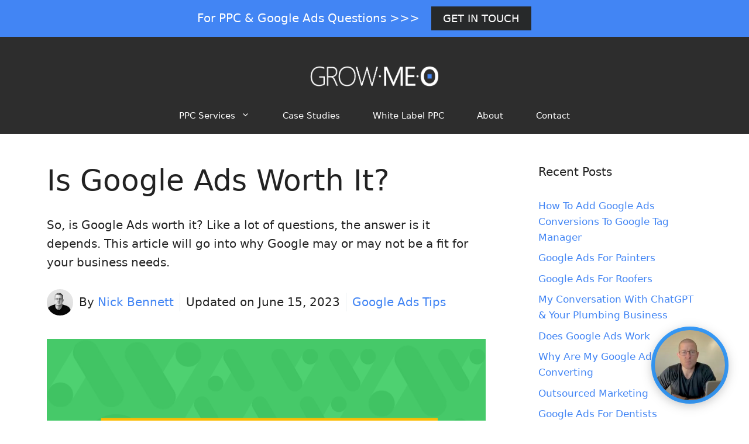

--- FILE ---
content_type: text/html; charset=UTF-8
request_url: https://growmeo.com/is-google-ads-worth-it/
body_size: 30776
content:
<!DOCTYPE html>
<html lang="en-US">
<head>
	<meta charset="UTF-8">
	<meta name='robots' content='index, follow, max-image-preview:large, max-snippet:-1, max-video-preview:-1' />
	<style>img:is([sizes="auto" i], [sizes^="auto," i]) { contain-intrinsic-size: 3000px 1500px }</style>
	<meta name="viewport" content="width=device-width, initial-scale=1">
	<!-- This site is optimized with the Yoast SEO Premium plugin v20.11 (Yoast SEO v20.11) - https://yoast.com/wordpress/plugins/seo/ -->
	<title>Is Google Ads Worth It? Yes! Read Why</title>
	<link rel="canonical" href="https://growmeo.com/is-google-ads-worth-it/" />
	<meta property="og:locale" content="en_US" />
	<meta property="og:type" content="article" />
	<meta property="og:title" content="Is Google Ads Worth It?" />
	<meta property="og:description" content="So, is Google Ads worth it? Like a lot of questions, the answer is it depends. This article will go into why Google may or may not be a fit for your business needs." />
	<meta property="og:url" content="https://growmeo.com/is-google-ads-worth-it/" />
	<meta property="og:site_name" content="Local Online Marketing For Small Businesses | No Contracts" />
	<meta property="article:published_time" content="2023-01-07T18:26:20+00:00" />
	<meta property="article:modified_time" content="2023-06-15T21:43:09+00:00" />
	<meta property="og:image" content="https://growmeo.com/wp-content/uploads/2023/01/is-google-ads-worth-it.png" />
	<meta property="og:image:width" content="1500" />
	<meta property="og:image:height" content="900" />
	<meta property="og:image:type" content="image/png" />
	<meta name="author" content="Nick Bennett" />
	<meta name="twitter:label1" content="Written by" />
	<meta name="twitter:data1" content="Nick Bennett" />
	<meta name="twitter:label2" content="Est. reading time" />
	<meta name="twitter:data2" content="5 minutes" />
	<script type="application/ld+json" class="yoast-schema-graph">{"@context":"https://schema.org","@graph":[{"@type":"Article","@id":"https://growmeo.com/is-google-ads-worth-it/#article","isPartOf":{"@id":"https://growmeo.com/is-google-ads-worth-it/"},"author":{"name":"Nick Bennett","@id":"https://growmeo.com/#/schema/person/7ac96f81d6caf5dc9ad23985ba0f9ce5"},"headline":"Is Google Ads Worth It?","datePublished":"2023-01-07T18:26:20+00:00","dateModified":"2023-06-15T21:43:09+00:00","mainEntityOfPage":{"@id":"https://growmeo.com/is-google-ads-worth-it/"},"wordCount":928,"publisher":{"@id":"https://growmeo.com/#organization"},"image":{"@id":"https://growmeo.com/is-google-ads-worth-it/#primaryimage"},"thumbnailUrl":"https://growmeo.com/wp-content/uploads/2023/01/is-google-ads-worth-it.png","keywords":["google questions"],"articleSection":["Google Ads Tips"],"inLanguage":"en-US"},{"@type":"WebPage","@id":"https://growmeo.com/is-google-ads-worth-it/","url":"https://growmeo.com/is-google-ads-worth-it/","name":"Is Google Ads Worth It? Yes! Read Why","isPartOf":{"@id":"https://growmeo.com/#website"},"primaryImageOfPage":{"@id":"https://growmeo.com/is-google-ads-worth-it/#primaryimage"},"image":{"@id":"https://growmeo.com/is-google-ads-worth-it/#primaryimage"},"thumbnailUrl":"https://growmeo.com/wp-content/uploads/2023/01/is-google-ads-worth-it.png","datePublished":"2023-01-07T18:26:20+00:00","dateModified":"2023-06-15T21:43:09+00:00","breadcrumb":{"@id":"https://growmeo.com/is-google-ads-worth-it/#breadcrumb"},"inLanguage":"en-US","potentialAction":[{"@type":"ReadAction","target":["https://growmeo.com/is-google-ads-worth-it/"]}]},{"@type":"ImageObject","inLanguage":"en-US","@id":"https://growmeo.com/is-google-ads-worth-it/#primaryimage","url":"https://growmeo.com/wp-content/uploads/2023/01/is-google-ads-worth-it.png","contentUrl":"https://growmeo.com/wp-content/uploads/2023/01/is-google-ads-worth-it.png","width":1500,"height":900,"caption":"is google ads worth it"},{"@type":"BreadcrumbList","@id":"https://growmeo.com/is-google-ads-worth-it/#breadcrumb","itemListElement":[{"@type":"ListItem","position":1,"name":"Growmeo","item":"https://growmeo.com/"},{"@type":"ListItem","position":2,"name":"Blog","item":"https://growmeo.com/blog/"},{"@type":"ListItem","position":3,"name":"Google Ads Tips","item":"https://growmeo.com/google-ads-tips/"},{"@type":"ListItem","position":4,"name":"Is Google Ads Worth It?"}]},{"@type":"WebSite","@id":"https://growmeo.com/#website","url":"https://growmeo.com/","name":"Local Online Marketing For Small Businesses | No Contracts","description":"Local Online Marketing For Small Businesses | No Contracts","publisher":{"@id":"https://growmeo.com/#organization"},"potentialAction":[{"@type":"SearchAction","target":{"@type":"EntryPoint","urlTemplate":"https://growmeo.com/?s={search_term_string}"},"query-input":"required name=search_term_string"}],"inLanguage":"en-US"},{"@type":"Organization","@id":"https://growmeo.com/#organization","name":"Growmeo","url":"https://growmeo.com/","logo":{"@type":"ImageObject","inLanguage":"en-US","@id":"https://growmeo.com/#/schema/logo/image/","url":"https://growmeo.com/wp-content/uploads/2015/03/growmeo-logo_250.png","contentUrl":"https://growmeo.com/wp-content/uploads/2015/03/growmeo-logo_250.png","width":250,"height":48,"caption":"Growmeo"},"image":{"@id":"https://growmeo.com/#/schema/logo/image/"}},{"@type":"Person","@id":"https://growmeo.com/#/schema/person/7ac96f81d6caf5dc9ad23985ba0f9ce5","name":"Nick Bennett","image":{"@type":"ImageObject","inLanguage":"en-US","@id":"https://growmeo.com/#/schema/person/image/","url":"https://secure.gravatar.com/avatar/291f554dce984493eb11d2ff31766f792f9abcd5cba3d9d74e521b753c142c58?s=96&d=mm&r=g","contentUrl":"https://secure.gravatar.com/avatar/291f554dce984493eb11d2ff31766f792f9abcd5cba3d9d74e521b753c142c58?s=96&d=mm&r=g","caption":"Nick Bennett"},"sameAs":["https://growmeo.com"]}]}</script>
	<!-- / Yoast SEO Premium plugin. -->


<link rel="alternate" type="application/rss+xml" title="Local Online Marketing For Small Businesses | No Contracts &raquo; Feed" href="https://growmeo.com/feed/" />
<link rel="alternate" type="application/rss+xml" title="Local Online Marketing For Small Businesses | No Contracts &raquo; Comments Feed" href="https://growmeo.com/comments/feed/" />
<script>
window._wpemojiSettings = {"baseUrl":"https:\/\/s.w.org\/images\/core\/emoji\/16.0.1\/72x72\/","ext":".png","svgUrl":"https:\/\/s.w.org\/images\/core\/emoji\/16.0.1\/svg\/","svgExt":".svg","source":{"concatemoji":"https:\/\/growmeo.com\/wp-includes\/js\/wp-emoji-release.min.js?ver=6.8.3"}};
/*! This file is auto-generated */
!function(s,n){var o,i,e;function c(e){try{var t={supportTests:e,timestamp:(new Date).valueOf()};sessionStorage.setItem(o,JSON.stringify(t))}catch(e){}}function p(e,t,n){e.clearRect(0,0,e.canvas.width,e.canvas.height),e.fillText(t,0,0);var t=new Uint32Array(e.getImageData(0,0,e.canvas.width,e.canvas.height).data),a=(e.clearRect(0,0,e.canvas.width,e.canvas.height),e.fillText(n,0,0),new Uint32Array(e.getImageData(0,0,e.canvas.width,e.canvas.height).data));return t.every(function(e,t){return e===a[t]})}function u(e,t){e.clearRect(0,0,e.canvas.width,e.canvas.height),e.fillText(t,0,0);for(var n=e.getImageData(16,16,1,1),a=0;a<n.data.length;a++)if(0!==n.data[a])return!1;return!0}function f(e,t,n,a){switch(t){case"flag":return n(e,"\ud83c\udff3\ufe0f\u200d\u26a7\ufe0f","\ud83c\udff3\ufe0f\u200b\u26a7\ufe0f")?!1:!n(e,"\ud83c\udde8\ud83c\uddf6","\ud83c\udde8\u200b\ud83c\uddf6")&&!n(e,"\ud83c\udff4\udb40\udc67\udb40\udc62\udb40\udc65\udb40\udc6e\udb40\udc67\udb40\udc7f","\ud83c\udff4\u200b\udb40\udc67\u200b\udb40\udc62\u200b\udb40\udc65\u200b\udb40\udc6e\u200b\udb40\udc67\u200b\udb40\udc7f");case"emoji":return!a(e,"\ud83e\udedf")}return!1}function g(e,t,n,a){var r="undefined"!=typeof WorkerGlobalScope&&self instanceof WorkerGlobalScope?new OffscreenCanvas(300,150):s.createElement("canvas"),o=r.getContext("2d",{willReadFrequently:!0}),i=(o.textBaseline="top",o.font="600 32px Arial",{});return e.forEach(function(e){i[e]=t(o,e,n,a)}),i}function t(e){var t=s.createElement("script");t.src=e,t.defer=!0,s.head.appendChild(t)}"undefined"!=typeof Promise&&(o="wpEmojiSettingsSupports",i=["flag","emoji"],n.supports={everything:!0,everythingExceptFlag:!0},e=new Promise(function(e){s.addEventListener("DOMContentLoaded",e,{once:!0})}),new Promise(function(t){var n=function(){try{var e=JSON.parse(sessionStorage.getItem(o));if("object"==typeof e&&"number"==typeof e.timestamp&&(new Date).valueOf()<e.timestamp+604800&&"object"==typeof e.supportTests)return e.supportTests}catch(e){}return null}();if(!n){if("undefined"!=typeof Worker&&"undefined"!=typeof OffscreenCanvas&&"undefined"!=typeof URL&&URL.createObjectURL&&"undefined"!=typeof Blob)try{var e="postMessage("+g.toString()+"("+[JSON.stringify(i),f.toString(),p.toString(),u.toString()].join(",")+"));",a=new Blob([e],{type:"text/javascript"}),r=new Worker(URL.createObjectURL(a),{name:"wpTestEmojiSupports"});return void(r.onmessage=function(e){c(n=e.data),r.terminate(),t(n)})}catch(e){}c(n=g(i,f,p,u))}t(n)}).then(function(e){for(var t in e)n.supports[t]=e[t],n.supports.everything=n.supports.everything&&n.supports[t],"flag"!==t&&(n.supports.everythingExceptFlag=n.supports.everythingExceptFlag&&n.supports[t]);n.supports.everythingExceptFlag=n.supports.everythingExceptFlag&&!n.supports.flag,n.DOMReady=!1,n.readyCallback=function(){n.DOMReady=!0}}).then(function(){return e}).then(function(){var e;n.supports.everything||(n.readyCallback(),(e=n.source||{}).concatemoji?t(e.concatemoji):e.wpemoji&&e.twemoji&&(t(e.twemoji),t(e.wpemoji)))}))}((window,document),window._wpemojiSettings);
</script>
<style id='wp-emoji-styles-inline-css'>

	img.wp-smiley, img.emoji {
		display: inline !important;
		border: none !important;
		box-shadow: none !important;
		height: 1em !important;
		width: 1em !important;
		margin: 0 0.07em !important;
		vertical-align: -0.1em !important;
		background: none !important;
		padding: 0 !important;
	}
</style>
<link rel='stylesheet' id='wp-block-library-css' href='https://growmeo.com/wp-includes/css/dist/block-library/style.min.css?ver=6.8.3' media='all' />
<style id='classic-theme-styles-inline-css'>
/*! This file is auto-generated */
.wp-block-button__link{color:#fff;background-color:#32373c;border-radius:9999px;box-shadow:none;text-decoration:none;padding:calc(.667em + 2px) calc(1.333em + 2px);font-size:1.125em}.wp-block-file__button{background:#32373c;color:#fff;text-decoration:none}
</style>
<style id='global-styles-inline-css'>
:root{--wp--preset--aspect-ratio--square: 1;--wp--preset--aspect-ratio--4-3: 4/3;--wp--preset--aspect-ratio--3-4: 3/4;--wp--preset--aspect-ratio--3-2: 3/2;--wp--preset--aspect-ratio--2-3: 2/3;--wp--preset--aspect-ratio--16-9: 16/9;--wp--preset--aspect-ratio--9-16: 9/16;--wp--preset--color--black: #000000;--wp--preset--color--cyan-bluish-gray: #abb8c3;--wp--preset--color--white: #ffffff;--wp--preset--color--pale-pink: #f78da7;--wp--preset--color--vivid-red: #cf2e2e;--wp--preset--color--luminous-vivid-orange: #ff6900;--wp--preset--color--luminous-vivid-amber: #fcb900;--wp--preset--color--light-green-cyan: #7bdcb5;--wp--preset--color--vivid-green-cyan: #00d084;--wp--preset--color--pale-cyan-blue: #8ed1fc;--wp--preset--color--vivid-cyan-blue: #0693e3;--wp--preset--color--vivid-purple: #9b51e0;--wp--preset--color--contrast: var(--contrast);--wp--preset--color--contrast-2: var(--contrast-2);--wp--preset--color--contrast-3: var(--contrast-3);--wp--preset--color--base: var(--base);--wp--preset--color--base-2: var(--base-2);--wp--preset--color--base-3: var(--base-3);--wp--preset--color--accent: var(--accent);--wp--preset--gradient--vivid-cyan-blue-to-vivid-purple: linear-gradient(135deg,rgba(6,147,227,1) 0%,rgb(155,81,224) 100%);--wp--preset--gradient--light-green-cyan-to-vivid-green-cyan: linear-gradient(135deg,rgb(122,220,180) 0%,rgb(0,208,130) 100%);--wp--preset--gradient--luminous-vivid-amber-to-luminous-vivid-orange: linear-gradient(135deg,rgba(252,185,0,1) 0%,rgba(255,105,0,1) 100%);--wp--preset--gradient--luminous-vivid-orange-to-vivid-red: linear-gradient(135deg,rgba(255,105,0,1) 0%,rgb(207,46,46) 100%);--wp--preset--gradient--very-light-gray-to-cyan-bluish-gray: linear-gradient(135deg,rgb(238,238,238) 0%,rgb(169,184,195) 100%);--wp--preset--gradient--cool-to-warm-spectrum: linear-gradient(135deg,rgb(74,234,220) 0%,rgb(151,120,209) 20%,rgb(207,42,186) 40%,rgb(238,44,130) 60%,rgb(251,105,98) 80%,rgb(254,248,76) 100%);--wp--preset--gradient--blush-light-purple: linear-gradient(135deg,rgb(255,206,236) 0%,rgb(152,150,240) 100%);--wp--preset--gradient--blush-bordeaux: linear-gradient(135deg,rgb(254,205,165) 0%,rgb(254,45,45) 50%,rgb(107,0,62) 100%);--wp--preset--gradient--luminous-dusk: linear-gradient(135deg,rgb(255,203,112) 0%,rgb(199,81,192) 50%,rgb(65,88,208) 100%);--wp--preset--gradient--pale-ocean: linear-gradient(135deg,rgb(255,245,203) 0%,rgb(182,227,212) 50%,rgb(51,167,181) 100%);--wp--preset--gradient--electric-grass: linear-gradient(135deg,rgb(202,248,128) 0%,rgb(113,206,126) 100%);--wp--preset--gradient--midnight: linear-gradient(135deg,rgb(2,3,129) 0%,rgb(40,116,252) 100%);--wp--preset--font-size--small: 13px;--wp--preset--font-size--medium: 20px;--wp--preset--font-size--large: 36px;--wp--preset--font-size--x-large: 42px;--wp--preset--spacing--20: 0.44rem;--wp--preset--spacing--30: 0.67rem;--wp--preset--spacing--40: 1rem;--wp--preset--spacing--50: 1.5rem;--wp--preset--spacing--60: 2.25rem;--wp--preset--spacing--70: 3.38rem;--wp--preset--spacing--80: 5.06rem;--wp--preset--shadow--natural: 6px 6px 9px rgba(0, 0, 0, 0.2);--wp--preset--shadow--deep: 12px 12px 50px rgba(0, 0, 0, 0.4);--wp--preset--shadow--sharp: 6px 6px 0px rgba(0, 0, 0, 0.2);--wp--preset--shadow--outlined: 6px 6px 0px -3px rgba(255, 255, 255, 1), 6px 6px rgba(0, 0, 0, 1);--wp--preset--shadow--crisp: 6px 6px 0px rgba(0, 0, 0, 1);}:where(.is-layout-flex){gap: 0.5em;}:where(.is-layout-grid){gap: 0.5em;}body .is-layout-flex{display: flex;}.is-layout-flex{flex-wrap: wrap;align-items: center;}.is-layout-flex > :is(*, div){margin: 0;}body .is-layout-grid{display: grid;}.is-layout-grid > :is(*, div){margin: 0;}:where(.wp-block-columns.is-layout-flex){gap: 2em;}:where(.wp-block-columns.is-layout-grid){gap: 2em;}:where(.wp-block-post-template.is-layout-flex){gap: 1.25em;}:where(.wp-block-post-template.is-layout-grid){gap: 1.25em;}.has-black-color{color: var(--wp--preset--color--black) !important;}.has-cyan-bluish-gray-color{color: var(--wp--preset--color--cyan-bluish-gray) !important;}.has-white-color{color: var(--wp--preset--color--white) !important;}.has-pale-pink-color{color: var(--wp--preset--color--pale-pink) !important;}.has-vivid-red-color{color: var(--wp--preset--color--vivid-red) !important;}.has-luminous-vivid-orange-color{color: var(--wp--preset--color--luminous-vivid-orange) !important;}.has-luminous-vivid-amber-color{color: var(--wp--preset--color--luminous-vivid-amber) !important;}.has-light-green-cyan-color{color: var(--wp--preset--color--light-green-cyan) !important;}.has-vivid-green-cyan-color{color: var(--wp--preset--color--vivid-green-cyan) !important;}.has-pale-cyan-blue-color{color: var(--wp--preset--color--pale-cyan-blue) !important;}.has-vivid-cyan-blue-color{color: var(--wp--preset--color--vivid-cyan-blue) !important;}.has-vivid-purple-color{color: var(--wp--preset--color--vivid-purple) !important;}.has-black-background-color{background-color: var(--wp--preset--color--black) !important;}.has-cyan-bluish-gray-background-color{background-color: var(--wp--preset--color--cyan-bluish-gray) !important;}.has-white-background-color{background-color: var(--wp--preset--color--white) !important;}.has-pale-pink-background-color{background-color: var(--wp--preset--color--pale-pink) !important;}.has-vivid-red-background-color{background-color: var(--wp--preset--color--vivid-red) !important;}.has-luminous-vivid-orange-background-color{background-color: var(--wp--preset--color--luminous-vivid-orange) !important;}.has-luminous-vivid-amber-background-color{background-color: var(--wp--preset--color--luminous-vivid-amber) !important;}.has-light-green-cyan-background-color{background-color: var(--wp--preset--color--light-green-cyan) !important;}.has-vivid-green-cyan-background-color{background-color: var(--wp--preset--color--vivid-green-cyan) !important;}.has-pale-cyan-blue-background-color{background-color: var(--wp--preset--color--pale-cyan-blue) !important;}.has-vivid-cyan-blue-background-color{background-color: var(--wp--preset--color--vivid-cyan-blue) !important;}.has-vivid-purple-background-color{background-color: var(--wp--preset--color--vivid-purple) !important;}.has-black-border-color{border-color: var(--wp--preset--color--black) !important;}.has-cyan-bluish-gray-border-color{border-color: var(--wp--preset--color--cyan-bluish-gray) !important;}.has-white-border-color{border-color: var(--wp--preset--color--white) !important;}.has-pale-pink-border-color{border-color: var(--wp--preset--color--pale-pink) !important;}.has-vivid-red-border-color{border-color: var(--wp--preset--color--vivid-red) !important;}.has-luminous-vivid-orange-border-color{border-color: var(--wp--preset--color--luminous-vivid-orange) !important;}.has-luminous-vivid-amber-border-color{border-color: var(--wp--preset--color--luminous-vivid-amber) !important;}.has-light-green-cyan-border-color{border-color: var(--wp--preset--color--light-green-cyan) !important;}.has-vivid-green-cyan-border-color{border-color: var(--wp--preset--color--vivid-green-cyan) !important;}.has-pale-cyan-blue-border-color{border-color: var(--wp--preset--color--pale-cyan-blue) !important;}.has-vivid-cyan-blue-border-color{border-color: var(--wp--preset--color--vivid-cyan-blue) !important;}.has-vivid-purple-border-color{border-color: var(--wp--preset--color--vivid-purple) !important;}.has-vivid-cyan-blue-to-vivid-purple-gradient-background{background: var(--wp--preset--gradient--vivid-cyan-blue-to-vivid-purple) !important;}.has-light-green-cyan-to-vivid-green-cyan-gradient-background{background: var(--wp--preset--gradient--light-green-cyan-to-vivid-green-cyan) !important;}.has-luminous-vivid-amber-to-luminous-vivid-orange-gradient-background{background: var(--wp--preset--gradient--luminous-vivid-amber-to-luminous-vivid-orange) !important;}.has-luminous-vivid-orange-to-vivid-red-gradient-background{background: var(--wp--preset--gradient--luminous-vivid-orange-to-vivid-red) !important;}.has-very-light-gray-to-cyan-bluish-gray-gradient-background{background: var(--wp--preset--gradient--very-light-gray-to-cyan-bluish-gray) !important;}.has-cool-to-warm-spectrum-gradient-background{background: var(--wp--preset--gradient--cool-to-warm-spectrum) !important;}.has-blush-light-purple-gradient-background{background: var(--wp--preset--gradient--blush-light-purple) !important;}.has-blush-bordeaux-gradient-background{background: var(--wp--preset--gradient--blush-bordeaux) !important;}.has-luminous-dusk-gradient-background{background: var(--wp--preset--gradient--luminous-dusk) !important;}.has-pale-ocean-gradient-background{background: var(--wp--preset--gradient--pale-ocean) !important;}.has-electric-grass-gradient-background{background: var(--wp--preset--gradient--electric-grass) !important;}.has-midnight-gradient-background{background: var(--wp--preset--gradient--midnight) !important;}.has-small-font-size{font-size: var(--wp--preset--font-size--small) !important;}.has-medium-font-size{font-size: var(--wp--preset--font-size--medium) !important;}.has-large-font-size{font-size: var(--wp--preset--font-size--large) !important;}.has-x-large-font-size{font-size: var(--wp--preset--font-size--x-large) !important;}
:where(.wp-block-post-template.is-layout-flex){gap: 1.25em;}:where(.wp-block-post-template.is-layout-grid){gap: 1.25em;}
:where(.wp-block-columns.is-layout-flex){gap: 2em;}:where(.wp-block-columns.is-layout-grid){gap: 2em;}
:root :where(.wp-block-pullquote){font-size: 1.5em;line-height: 1.6;}
</style>
<link rel='stylesheet' id='uagb-block-css-css' href='https://growmeo.com/wp-content/uploads/uag-plugin/custom-style-blocks.css?ver=2.7.0' media='all' />
<link rel='stylesheet' id='generate-widget-areas-css' href='https://growmeo.com/wp-content/themes/generatepress/assets/css/components/widget-areas.min.css?ver=3.3.1' media='all' />
<link rel='stylesheet' id='generate-style-css' href='https://growmeo.com/wp-content/themes/generatepress/assets/css/main.min.css?ver=3.3.1' media='all' />
<style id='generate-style-inline-css'>
body{background-color:#ffffff;color:#222222;}a{color:#4285f4;}a:hover, a:focus, a:active{color:#000000;}.wp-block-group__inner-container{max-width:1200px;margin-left:auto;margin-right:auto;}.site-header .header-image{width:220px;}.generate-back-to-top{font-size:20px;border-radius:3px;position:fixed;bottom:30px;right:30px;line-height:40px;width:40px;text-align:center;z-index:10;transition:opacity 300ms ease-in-out;opacity:0.1;transform:translateY(1000px);}.generate-back-to-top__show{opacity:1;transform:translateY(0);}:root{--contrast:#222222;--contrast-2:#575760;--contrast-3:#b2b2be;--base:#f0f0f0;--base-2:#f7f8f9;--base-3:#ffffff;--accent:#1e73be;}:root .has-contrast-color{color:var(--contrast);}:root .has-contrast-background-color{background-color:var(--contrast);}:root .has-contrast-2-color{color:var(--contrast-2);}:root .has-contrast-2-background-color{background-color:var(--contrast-2);}:root .has-contrast-3-color{color:var(--contrast-3);}:root .has-contrast-3-background-color{background-color:var(--contrast-3);}:root .has-base-color{color:var(--base);}:root .has-base-background-color{background-color:var(--base);}:root .has-base-2-color{color:var(--base-2);}:root .has-base-2-background-color{background-color:var(--base-2);}:root .has-base-3-color{color:var(--base-3);}:root .has-base-3-background-color{background-color:var(--base-3);}:root .has-accent-color{color:var(--accent);}:root .has-accent-background-color{background-color:var(--accent);}body, button, input, select, textarea{font-weight:300;font-size:20px;}body{line-height:1.6;}.entry-content > [class*="wp-block-"]:not(:last-child):not(.wp-block-heading){margin-bottom:1.5em;}.main-navigation .main-nav ul ul li a{font-size:14px;}.sidebar .widget, .footer-widgets .widget{font-size:17px;}h1{font-weight:300;font-size:50px;}h2{font-weight:400;}h3{font-weight:400;}@media (max-width:768px){h1{font-size:31px;}h2{font-size:27px;}h3{font-size:24px;}h4{font-size:22px;}h5{font-size:19px;}}.top-bar{background-color:var(--accent);color:#ffffff;}.top-bar a{color:#ffffff;}.top-bar a:hover{color:#303030;}.site-header{background-color:#2d2d2d;}.main-title a,.main-title a:hover{color:#ffffff;}.site-description{color:#757575;}.mobile-menu-control-wrapper .menu-toggle,.mobile-menu-control-wrapper .menu-toggle:hover,.mobile-menu-control-wrapper .menu-toggle:focus,.has-inline-mobile-toggle #site-navigation.toggled{background-color:rgba(0, 0, 0, 0.02);}.main-navigation,.main-navigation ul ul{background-color:#2d2d2d;}.main-navigation .main-nav ul li a, .main-navigation .menu-toggle, .main-navigation .menu-bar-items{color:#ffffff;}.main-navigation .main-nav ul li:not([class*="current-menu-"]):hover > a, .main-navigation .main-nav ul li:not([class*="current-menu-"]):focus > a, .main-navigation .main-nav ul li.sfHover:not([class*="current-menu-"]) > a, .main-navigation .menu-bar-item:hover > a, .main-navigation .menu-bar-item.sfHover > a{color:#919191;background-color:#2d2d2d;}button.menu-toggle:hover,button.menu-toggle:focus{color:#ffffff;}.main-navigation .main-nav ul li[class*="current-menu-"] > a{color:#ffffff;background-color:#3f3f3f;}.navigation-search input[type="search"],.navigation-search input[type="search"]:active, .navigation-search input[type="search"]:focus, .main-navigation .main-nav ul li.search-item.active > a, .main-navigation .menu-bar-items .search-item.active > a{color:#919191;background-color:#2d2d2d;}.main-navigation ul ul{background-color:#3f3f3f;}.main-navigation .main-nav ul ul li a{color:#ffffff;}.main-navigation .main-nav ul ul li:not([class*="current-menu-"]):hover > a,.main-navigation .main-nav ul ul li:not([class*="current-menu-"]):focus > a, .main-navigation .main-nav ul ul li.sfHover:not([class*="current-menu-"]) > a{color:#ffffff;background-color:#4f4f4f;}.main-navigation .main-nav ul ul li[class*="current-menu-"] > a{color:#ffffff;background-color:#4f4f4f;}.separate-containers .inside-article, .separate-containers .comments-area, .separate-containers .page-header, .one-container .container, .separate-containers .paging-navigation, .inside-page-header{background-color:#ffffff;}.entry-title a{color:#222222;}.entry-title a:hover{color:#55555e;}.entry-meta{color:#595959;}.sidebar .widget{background-color:#ffffff;}.footer-widgets{background-color:#ffffff;}.footer-widgets .widget-title{color:#000000;}.site-info{color:#ffffff;background-color:var(--contrast);}.site-info a{color:#ffffff;}.site-info a:hover{color:#d3d3d3;}.footer-bar .widget_nav_menu .current-menu-item a{color:#d3d3d3;}input[type="text"],input[type="email"],input[type="url"],input[type="password"],input[type="search"],input[type="tel"],input[type="number"],textarea,select{color:#666666;background-color:#fafafa;border-color:#cccccc;}input[type="text"]:focus,input[type="email"]:focus,input[type="url"]:focus,input[type="password"]:focus,input[type="search"]:focus,input[type="tel"]:focus,input[type="number"]:focus,textarea:focus,select:focus{color:#666666;background-color:#ffffff;border-color:#bfbfbf;}button,html input[type="button"],input[type="reset"],input[type="submit"],a.button,a.wp-block-button__link:not(.has-background){color:#ffffff;background-color:#55555e;}button:hover,html input[type="button"]:hover,input[type="reset"]:hover,input[type="submit"]:hover,a.button:hover,button:focus,html input[type="button"]:focus,input[type="reset"]:focus,input[type="submit"]:focus,a.button:focus,a.wp-block-button__link:not(.has-background):active,a.wp-block-button__link:not(.has-background):focus,a.wp-block-button__link:not(.has-background):hover{color:#ffffff;background-color:#3f4047;}a.generate-back-to-top{background-color:rgba( 0,0,0,0.4 );color:#ffffff;}a.generate-back-to-top:hover,a.generate-back-to-top:focus{background-color:rgba( 0,0,0,0.6 );color:#ffffff;}:root{--gp-search-modal-bg-color:var(--base-3);--gp-search-modal-text-color:var(--contrast);--gp-search-modal-overlay-bg-color:rgba(0,0,0,0.2);}@media (max-width: 768px){.main-navigation .menu-bar-item:hover > a, .main-navigation .menu-bar-item.sfHover > a{background:none;color:#ffffff;}}.inside-top-bar{padding:10px 40px 0px 40px;}.inside-header{padding:50px 30px 20px 30px;}.nav-below-header .main-navigation .inside-navigation.grid-container, .nav-above-header .main-navigation .inside-navigation.grid-container{padding:0px 2px 0px 2px;}.site-main .wp-block-group__inner-container{padding:40px;}.separate-containers .paging-navigation{padding-top:20px;padding-bottom:20px;}.entry-content .alignwide, body:not(.no-sidebar) .entry-content .alignfull{margin-left:-40px;width:calc(100% + 80px);max-width:calc(100% + 80px);}.sidebar .widget, .page-header, .widget-area .main-navigation, .site-main > *{margin-bottom:10px;}.separate-containers .site-main{margin:10px;}.both-right .inside-left-sidebar,.both-left .inside-left-sidebar{margin-right:5px;}.both-right .inside-right-sidebar,.both-left .inside-right-sidebar{margin-left:5px;}.separate-containers .featured-image{margin-top:10px;}.separate-containers .inside-right-sidebar, .separate-containers .inside-left-sidebar{margin-top:10px;margin-bottom:10px;}.main-navigation .main-nav ul li a,.menu-toggle,.main-navigation .menu-bar-item > a{padding-left:28px;padding-right:28px;line-height:61px;}.main-navigation .main-nav ul ul li a{padding:10px 28px 10px 28px;}.main-navigation ul ul{width:195px;}.navigation-search input[type="search"]{height:61px;}.rtl .menu-item-has-children .dropdown-menu-toggle{padding-left:28px;}.menu-item-has-children .dropdown-menu-toggle{padding-right:28px;}.rtl .main-navigation .main-nav ul li.menu-item-has-children > a{padding-right:28px;}@media (max-width:768px){.separate-containers .inside-article, .separate-containers .comments-area, .separate-containers .page-header, .separate-containers .paging-navigation, .one-container .site-content, .inside-page-header{padding:30px;}.site-main .wp-block-group__inner-container{padding:30px;}.inside-top-bar{padding-right:30px;padding-left:30px;}.inside-header{padding-top:24px;padding-right:30px;padding-bottom:5px;padding-left:30px;}.widget-area .widget{padding-top:30px;padding-right:30px;padding-bottom:30px;padding-left:30px;}.footer-widgets-container{padding-top:30px;padding-right:30px;padding-bottom:30px;padding-left:30px;}.inside-site-info{padding-right:30px;padding-left:30px;}.entry-content .alignwide, body:not(.no-sidebar) .entry-content .alignfull{margin-left:-30px;width:calc(100% + 60px);max-width:calc(100% + 60px);}.one-container .site-main .paging-navigation{margin-bottom:10px;}}/* End cached CSS */.is-right-sidebar{width:30%;}.is-left-sidebar{width:30%;}.site-content .content-area{width:70%;}@media (max-width: 768px){.main-navigation .menu-toggle,.sidebar-nav-mobile:not(#sticky-placeholder){display:block;}.main-navigation ul,.gen-sidebar-nav,.main-navigation:not(.slideout-navigation):not(.toggled) .main-nav > ul,.has-inline-mobile-toggle #site-navigation .inside-navigation > *:not(.navigation-search):not(.main-nav){display:none;}.nav-align-right .inside-navigation,.nav-align-center .inside-navigation{justify-content:space-between;}}
.dynamic-author-image-rounded{border-radius:100%;}.dynamic-featured-image, .dynamic-author-image{vertical-align:middle;}.one-container.blog .dynamic-content-template:not(:last-child), .one-container.archive .dynamic-content-template:not(:last-child){padding-bottom:0px;}.dynamic-entry-excerpt > p:last-child{margin-bottom:0px;}
@media (max-width: 768px){.main-navigation .menu-toggle,.main-navigation .mobile-bar-items a,.main-navigation .menu-bar-item > a{padding-left:45px;padding-right:45px;}.main-navigation .main-nav ul li a,.main-navigation .menu-toggle,.main-navigation .mobile-bar-items a,.main-navigation .menu-bar-item > a{line-height:40px;}.main-navigation .site-logo.navigation-logo img, .mobile-header-navigation .site-logo.mobile-header-logo img, .navigation-search input[type="search"]{height:40px;}}
</style>
<link rel='stylesheet' id='yarpp-thumbnails-css' href='https://growmeo.com/wp-content/plugins/yet-another-related-posts-plugin/style/styles_thumbnails.css?ver=5.30.5' media='all' />
<style id='yarpp-thumbnails-inline-css'>
.yarpp-thumbnails-horizontal .yarpp-thumbnail {width: 210px;height: 200px;margin: 5px;margin-left: 0px;}.yarpp-thumbnail > img, .yarpp-thumbnail-default {width: 200px;height: 150px;margin: 5px;}.yarpp-thumbnails-horizontal .yarpp-thumbnail-title {margin: 7px;margin-top: 0px;width: 200px;}.yarpp-thumbnail-default > img {min-height: 150px;min-width: 200px;}
</style>
<style id='generateblocks-inline-css'>
.gb-container .wp-block-image img{vertical-align:middle;}.gb-container .gb-shape{position:absolute;overflow:hidden;pointer-events:none;line-height:0;}.gb-container .gb-shape svg{fill:currentColor;}.gb-container-text{max-width:1200px;margin-left:auto;margin-right:auto;}.gb-container-text > .gb-inside-container{max-width:1200px;margin-left:auto;margin-right:auto;}.gb-grid-wrapper > .gb-grid-column-text > .gb-container{display:flex;flex-direction:column;height:100%;}.gb-container-table > .gb-inside-container{padding:0 20px;max-width:1000px;margin-left:auto;margin-right:auto;}.gb-grid-wrapper > .gb-grid-column-table > .gb-container{display:flex;flex-direction:column;height:100%;}.gb-container-Tab{background-color:#699ef4;}.gb-container-Tab > .gb-inside-container{padding:18px;}.gb-grid-wrapper > .gb-grid-column-Tab{width:25%;}.gb-grid-wrapper > .gb-grid-column-Tab > .gb-container{display:flex;flex-direction:column;height:100%;}.gb-container-be32f242{background-color:#699ef4;}.gb-container-be32f242 > .gb-inside-container{padding:18px;}.gb-grid-wrapper > .gb-grid-column-be32f242{width:50%;}.gb-grid-wrapper > .gb-grid-column-be32f242 > .gb-container{display:flex;flex-direction:column;height:100%;}.gb-container-de9b32e4{background-color:#699ef4;}.gb-container-de9b32e4 > .gb-inside-container{padding:18px;}.gb-grid-wrapper > .gb-grid-column-de9b32e4{width:25%;}.gb-grid-wrapper > .gb-grid-column-de9b32e4 > .gb-container{display:flex;flex-direction:column;height:100%;}.gb-container-3eb9a6f7{background-color:var(--base-2);}.gb-container-3eb9a6f7 > .gb-inside-container{padding:18px;}.gb-grid-wrapper > .gb-grid-column-3eb9a6f7{width:25%;}.gb-grid-wrapper > .gb-grid-column-3eb9a6f7 > .gb-container{display:flex;flex-direction:column;height:100%;}.gb-container-96ead46f{background-color:var(--base-2);}.gb-container-96ead46f > .gb-inside-container{padding:18px;}.gb-grid-wrapper > .gb-grid-column-96ead46f{width:50%;}.gb-grid-wrapper > .gb-grid-column-96ead46f > .gb-container{display:flex;flex-direction:column;height:100%;}.gb-container-a7e6ebc0{background-color:var(--base-2);}.gb-container-a7e6ebc0 > .gb-inside-container{padding:18px;}.gb-grid-wrapper > .gb-grid-column-a7e6ebc0{width:25%;}.gb-grid-wrapper > .gb-grid-column-a7e6ebc0 > .gb-container{display:flex;flex-direction:column;height:100%;}.gb-container-1afd441e{background-color:var(--base-2);}.gb-container-1afd441e > .gb-inside-container{padding:18px;}.gb-grid-wrapper > .gb-grid-column-1afd441e{width:25%;}.gb-grid-wrapper > .gb-grid-column-1afd441e > .gb-container{display:flex;flex-direction:column;height:100%;}.gb-container-3e387f09{background-color:var(--base-2);}.gb-container-3e387f09 > .gb-inside-container{padding:18px;}.gb-grid-wrapper > .gb-grid-column-3e387f09{width:50%;}.gb-grid-wrapper > .gb-grid-column-3e387f09 > .gb-container{display:flex;flex-direction:column;height:100%;}.gb-container-b34b8cf0{background-color:var(--base-2);}.gb-container-b34b8cf0 > .gb-inside-container{padding:18px;}.gb-grid-wrapper > .gb-grid-column-b34b8cf0{width:25%;}.gb-grid-wrapper > .gb-grid-column-b34b8cf0 > .gb-container{display:flex;flex-direction:column;height:100%;}.gb-container-9b44eb7e{background-color:var(--base-2);}.gb-container-9b44eb7e > .gb-inside-container{padding:18px;}.gb-grid-wrapper > .gb-grid-column-9b44eb7e{width:25%;}.gb-grid-wrapper > .gb-grid-column-9b44eb7e > .gb-container{display:flex;flex-direction:column;height:100%;}.gb-container-2868c171{background-color:var(--base-2);}.gb-container-2868c171 > .gb-inside-container{padding:18px;}.gb-grid-wrapper > .gb-grid-column-2868c171{width:50%;}.gb-grid-wrapper > .gb-grid-column-2868c171 > .gb-container{display:flex;flex-direction:column;height:100%;}.gb-container-63093306{background-color:var(--base-2);}.gb-container-63093306 > .gb-inside-container{padding:18px;}.gb-grid-wrapper > .gb-grid-column-63093306{width:25%;}.gb-grid-wrapper > .gb-grid-column-63093306 > .gb-container{display:flex;flex-direction:column;height:100%;}.gb-container-intro{margin-bottom:20px;border-left:4px solid #4285f4;background-color:var(--base-2);}.gb-container-intro > .gb-inside-container{padding:4% 3% 1%;}.gb-grid-wrapper > .gb-grid-column-intro > .gb-container{display:flex;flex-direction:column;height:100%;}.gb-grid-wrapper > .gb-grid-column-105cf058{width:100%;}.gb-grid-wrapper > .gb-grid-column-105cf058 > .gb-container{display:flex;flex-direction:column;height:100%;}.gb-container-8a25fc79{font-size:14px;margin-bottom:20px;border-top-width:0px;border-top-style:solid;border-bottom-width:0px;border-bottom-style:solid;}.gb-container-8a25fc79 > .gb-inside-container{padding:0;max-width:1200px;margin-left:auto;margin-right:auto;}.gb-grid-wrapper > .gb-grid-column-8a25fc79 > .gb-container{display:flex;flex-direction:column;height:100%;}.gb-container-8a25fc79.inline-post-meta-area > .gb-inside-container{display:flex;align-items:center;}.gb-container-fdab6fbc{font-size:20px;font-weight:400;margin-top:30px;}.gb-container-fdab6fbc > .gb-inside-container{max-width:1200px;margin-left:auto;margin-right:auto;}.gb-grid-wrapper > .gb-grid-column-fdab6fbc > .gb-container{display:flex;flex-direction:column;height:100%;}.gb-container-0aed6dc3{font-size:20px;font-weight:400;text-align:right;background-color:#4285f4;color:var(--base-3);}.gb-container-0aed6dc3 > .gb-inside-container{padding-top:30px;padding-right:0;}.gb-grid-wrapper > .gb-grid-column-0aed6dc3{width:56%;}.gb-grid-wrapper > .gb-grid-column-0aed6dc3 > .gb-container{justify-content:center;display:flex;flex-direction:column;height:100%;}.gb-container-396ffcab{font-size:16px;font-weight:400;background-color:#4285f4;}.gb-container-396ffcab > .gb-inside-container{padding-top:0;padding-left:20px;}.gb-grid-wrapper > .gb-grid-column-396ffcab{width:44%;}.gb-grid-wrapper > .gb-grid-column-396ffcab > .gb-container{justify-content:center;display:flex;flex-direction:column;height:100%;}.gb-grid-wrapper{display:flex;flex-wrap:wrap;}.gb-grid-column{box-sizing:border-box;}.gb-grid-wrapper .wp-block-image{margin-bottom:0;}.gb-grid-wrapper-3a7159da{margin-left:-10px;}.gb-grid-wrapper-3a7159da > .gb-grid-column{padding-left:10px;padding-bottom:10px;}.gb-grid-wrapper-91201309{align-items:center;justify-content:center;margin-left:-80px;}.gb-grid-wrapper-91201309 > .gb-grid-column{padding-left:80px;}.gb-grid-wrapper-31a453fb{align-items:center;}.gb-icon svg{fill:currentColor;}.gb-highlight{background:none;color:unset;}.gb-headline-1404d564{text-align:center;margin-bottom:0px;color:#ffffff;}p.gb-headline-2ef18e87{text-align:center;margin-bottom:0px;color:#ffffff;}.gb-headline-81102bf5{text-align:center;margin-bottom:0px;color:#ffffff;}.gb-headline-18dad32a{text-align:left;margin-bottom:0px;}.gb-headline-f6afb79c{text-align:center;margin-bottom:0px;}.gb-headline-eca5a256{text-align:center;margin-bottom:0px;}.gb-headline-8818d411{text-align:left;margin-bottom:0px;}.gb-headline-035814b6{text-align:center;margin-bottom:0px;}.gb-headline-aa25011b{text-align:center;margin-bottom:0px;}.gb-headline-a611e14a{text-align:left;margin-bottom:0px;}.gb-headline-f6c63ba5{text-align:center;margin-bottom:0px;}.gb-headline-a65c1e13{text-align:center;margin-bottom:0px;}div.gb-headline-3fb4928a{font-size:20px;padding-right:10px;margin-left:10px;display:inline-block;}div.gb-headline-f9b55781{font-size:20px;padding-left:10px;border-left:1px solid #e8edf0;display:inline-block;}div.gb-headline-8fca9ec9{font-size:20px;padding-left:10px;margin-left:10px;border-left:1px solid #e8edf0;display:inline-block;}.gb-button-wrapper{display:flex;flex-wrap:wrap;align-items:flex-start;justify-content:flex-start;clear:both;}.gb-button-wrapper-afe6386c{margin-top:0px;margin-bottom:0px;}.gb-button{text-decoration:none;}.gb-icon svg{fill:currentColor;}.gb-button-wrapper .gb-button-ac1bb9ea, .gb-button-wrapper .gb-button-ac1bb9ea:visited{padding:15px 20px;background-color:#161616;color:#ffffff;display:inline-flex;align-items:center;justify-content:center;text-align:center;}.gb-button-wrapper .gb-button-ac1bb9ea:hover, .gb-button-wrapper .gb-button-ac1bb9ea:active, .gb-button-wrapper .gb-button-ac1bb9ea:focus{background-color:var(--contrast-2);color:#ffffff;}.gb-button-wrapper a.gb-button-93944442, .gb-button-wrapper a.gb-button-93944442:visited{font-size:18px;font-weight:normal;padding:20px;background-color:#27292a;color:#ffffff;display:inline-flex;align-items:center;justify-content:center;text-align:center;}.gb-button-wrapper a.gb-button-93944442:hover, .gb-button-wrapper a.gb-button-93944442:active, .gb-button-wrapper a.gb-button-93944442:focus{background-color:var(--contrast-2);color:#ffffff;}@media (min-width: 1025px) {.gb-grid-wrapper > div.gb-grid-column-0aed6dc3{padding-bottom:0;}.gb-grid-wrapper > div.gb-grid-column-396ffcab{padding-bottom:0;}}@media (max-width: 1024px) {.gb-grid-wrapper > .gb-grid-column-0aed6dc3{width:75%;}.gb-container-396ffcab > .gb-inside-container{padding-left:20px;}.gb-grid-wrapper > .gb-grid-column-396ffcab{width:25%;}.gb-grid-wrapper-91201309 > .gb-grid-column{padding-bottom:40px;}.gb-button-wrapper a.gb-button-93944442{font-size:10px;letter-spacing:0.02em;padding-right:20px;padding-left:20px;}}@media (max-width: 1024px) and (min-width: 768px) {.gb-button-wrapper-afe6386c{flex-direction:column;}.gb-button-wrapper-afe6386c > .gb-button{flex:1;width:100%;box-sizing:border-box;}}@media (max-width: 767px) {.gb-grid-wrapper > .gb-grid-column-Tab{width:100%;}.gb-grid-wrapper > div.gb-grid-column-Tab{padding-bottom:0;}.gb-grid-wrapper > .gb-grid-column-be32f242{width:100%;}.gb-grid-wrapper > div.gb-grid-column-be32f242{padding-bottom:0;}.gb-grid-wrapper > .gb-grid-column-de9b32e4{width:100%;}.gb-grid-wrapper > .gb-grid-column-3eb9a6f7{width:100%;}.gb-grid-wrapper > div.gb-grid-column-3eb9a6f7{padding-bottom:0;}.gb-grid-wrapper > .gb-grid-column-96ead46f{width:100%;}.gb-grid-wrapper > div.gb-grid-column-96ead46f{padding-bottom:0;}.gb-grid-wrapper > .gb-grid-column-a7e6ebc0{width:100%;}.gb-grid-wrapper > .gb-grid-column-1afd441e{width:100%;}.gb-grid-wrapper > div.gb-grid-column-1afd441e{padding-bottom:0;}.gb-grid-wrapper > .gb-grid-column-3e387f09{width:100%;}.gb-grid-wrapper > div.gb-grid-column-3e387f09{padding-bottom:0;}.gb-grid-wrapper > .gb-grid-column-b34b8cf0{width:100%;}.gb-grid-wrapper > .gb-grid-column-9b44eb7e{width:100%;}.gb-grid-wrapper > div.gb-grid-column-9b44eb7e{padding-bottom:0;}.gb-grid-wrapper > .gb-grid-column-2868c171{width:100%;}.gb-grid-wrapper > div.gb-grid-column-2868c171{padding-bottom:0;}.gb-grid-wrapper > .gb-grid-column-63093306{width:100%;}.gb-grid-wrapper > .gb-grid-column-105cf058{width:100%;}.gb-container-8a25fc79.inline-post-meta-area > .gb-inside-container{justify-content:flex-start;}.gb-container-0aed6dc3{font-size:14px;}.gb-container-0aed6dc3 > .gb-inside-container{padding-right:9px;}.gb-grid-wrapper > .gb-grid-column-0aed6dc3{width:70%;flex-shrink:0;}.gb-grid-wrapper > div.gb-grid-column-0aed6dc3{padding-bottom:0;}.gb-container-396ffcab > .gb-inside-container{padding-right:2px;padding-left:0;}.gb-grid-wrapper > .gb-grid-column-396ffcab{width:30%;}div.gb-headline-3fb4928a{font-size:14px;}div.gb-headline-f9b55781{font-size:14px;}div.gb-headline-8fca9ec9{display:none !important;}.gb-button-wrapper-afe6386c{flex-direction:column;}.gb-button-wrapper-afe6386c > .gb-button{flex:1;width:100%;box-sizing:border-box;}.gb-button-wrapper a.gb-button-93944442{font-size:9px;padding-right:20px;}}.gb-container-link{position:absolute;top:0;right:0;bottom:0;left:0;z-index:999;}a.gb-container{display: block;}
</style>
<link rel='stylesheet' id='generate-blog-images-css' href='https://growmeo.com/wp-content/plugins/gp-premium/blog/functions/css/featured-images.min.css?ver=2.2.2' media='all' />
<link rel='stylesheet' id='generate-offside-css' href='https://growmeo.com/wp-content/plugins/gp-premium/menu-plus/functions/css/offside.min.css?ver=2.2.2' media='all' />
<style id='generate-offside-inline-css'>
.slideout-navigation.main-navigation .main-nav ul li a{font-weight:normal;text-transform:none;}.slideout-navigation.main-navigation.do-overlay .main-nav ul ul li a{font-size:1em;}.slideout-navigation, .slideout-navigation a{color:#ffffff;}.slideout-navigation button.slideout-exit{color:#ffffff;padding-left:28px;padding-right:28px;}.slide-opened nav.toggled .menu-toggle:before{display:none;}@media (max-width: 768px){.menu-bar-item.slideout-toggle{display:none;}}
</style>
<link rel='stylesheet' id='generate-navigation-branding-css' href='https://growmeo.com/wp-content/plugins/gp-premium/menu-plus/functions/css/navigation-branding-flex.min.css?ver=2.2.2' media='all' />
<style id='generate-navigation-branding-inline-css'>
@media (max-width: 768px){.site-header, #site-navigation, #sticky-navigation{display:none !important;opacity:0.0;}#mobile-header{display:block !important;width:100% !important;}#mobile-header .main-nav > ul{display:none;}#mobile-header.toggled .main-nav > ul, #mobile-header .menu-toggle, #mobile-header .mobile-bar-items{display:block;}#mobile-header .main-nav{-ms-flex:0 0 100%;flex:0 0 100%;-webkit-box-ordinal-group:5;-ms-flex-order:4;order:4;}}.navigation-branding .main-title{font-size:25px;font-weight:bold;}.main-navigation.has-branding .inside-navigation.grid-container, .main-navigation.has-branding.grid-container .inside-navigation:not(.grid-container){padding:0px 40px 0px 40px;}.main-navigation.has-branding:not(.grid-container) .inside-navigation:not(.grid-container) .navigation-branding{margin-left:10px;}.main-navigation .sticky-navigation-logo, .main-navigation.navigation-stick .site-logo:not(.mobile-header-logo){display:none;}.main-navigation.navigation-stick .sticky-navigation-logo{display:block;}.navigation-branding img, .site-logo.mobile-header-logo img{height:61px;width:auto;}.navigation-branding .main-title{line-height:61px;}@media (max-width: 768px){.main-navigation.has-branding.nav-align-center .menu-bar-items, .main-navigation.has-sticky-branding.navigation-stick.nav-align-center .menu-bar-items{margin-left:auto;}.navigation-branding{margin-right:auto;margin-left:10px;}.navigation-branding .main-title, .mobile-header-navigation .site-logo{margin-left:10px;}.main-navigation.has-branding .inside-navigation.grid-container{padding:0px;}.navigation-branding img, .site-logo.mobile-header-logo{height:40px;}.navigation-branding .main-title{line-height:40px;}}
</style>
<script type="application/ld+json">{"@context":"https://schema.org","@type":"FAQPage","mainEntity":[{"@type":"Question","name":"Is Google Ads Worth It?","acceptedAnswer":{"@type":"Answer","text":"Google Ads, formerly known as Google AdWords, is a pay-per-click (PPC) advertising platform that allows businesses to create and display ads on Google's search engine results pages (SERPs) and other Google-owned properties. The platform is widely used by businesses of all sizes, from small local businesses to large multinational corporations. But, is Google Ads worth it?\n\nThe short answer is yes! The more involves answer is that it depends on your business, your goals and how effectively you can manage your Google Ads account. Google Ads can be a valuable tool for businesses that want to drive more traffic and sales to their website, but it's not right for every business. In this article, we'll take a closer look at the pros and cons of using Google Ads and help you determine if it's the right choice for your business.\n\nPros of Google Ads:\n\nReach: With Google Ads, you have the ability to reach a massive audience. Google is the most popular search engine in the world, with billions of users. This gives you access to a large pool of potential customers.\n\nTargeting: Google Ads allows you to target specific audiences based on demographics, interests, behaviors, and more. This means you can show your ads to the people who are most likely to be interested in your products or services.\n\nMeasurable: Google Ads is a measurable platform, which means you can track your ad performance in real-time. You can see how many people are clicking on your ads, how many are converting, and what your return on investment (ROI) is. This allows you to make data-driven decisions about your ad campaigns.\n\nFlexibility: Google Ads is a flexible platform that allows you to adjust your campaigns and budgets as needed. This means you can start small and scale up as you see results.\n\nCons of Google Ads:\n\nCost: One of the main downsides of Google Ads is that it can be expensive. The cost of ads varies depending on the keywords you're targeting and the competition for those keywords. Some keywords can be very expensive, which can make it difficult for small businesses to compete.\n\nTime-consuming: Running a successful Google Ads campaign requires a significant amount of time and effort. You need to research keywords, create ads, monitor performance, and make adjustments as needed. This can be a lot of work for a small business owner who is already stretched thin.\n\nComplex: Google Ads can be a complex platform to navigate, especially for businesses that are new to PPC advertising. It takes time to learn how to use the platform effectively and make the most of your ad spend. Thus, getting effective Google Ads management resources will be key.\n\nNo guarantee of results: Google Ads can be a great way to drive more traffic and sales to your website, but there is no guarantee of results. Even if you run a successful campaign, there is no guarantee that you will see a return on your investment.\n\nIs Google Ads Worth It For.....\n\nHome services businesses? In my experience, yes. I have managed a ton of home service accounts over the years with good success. Google Ads can absolutely be a great lead generation source for plumbers, HVAC, roofers, remodelers and just about any business service you can find on Angi.com.\n\neCommerce businesses? For eCommerce businesses with low priced products and an average order value below $50, it can be tough. The cost to generate sales on low order values may be too high to leave much room for an acceptable ROAS (return on advertising spend). eCommerce businesses with high priced products and larger order values tend to find more success with Google Ads.\n\nLaw Firms? Generally, speaking yes. Some practices such as personal injury and auto injury can be very expensive. I have managed accounts where the average cost-per-click (CPC) reaches over $100. So, if you are a personal injury attorney, profitability comes down to being able to close high ticket cases. This can easily offset the high cost of Google Ads.\n\nNow, running Google Ads for law firms in divorce, bankruptcy or employment can be relatively less expensive. The average CPC is much lower. The range can hover between $15 - $50. This helps with making Google Ads profitable. We have run many accounts in these legal practice areas with a great deal of success. \n\nB2B businesses? This one really depends upon the entire marketing strategy. B2B sales cycles tend to be much longer than B2C sales cycles. For some businesses these sales cycles can last a good six months or longer. Therefore, it is important to have a sound marketing strategy that takes an omnichannel approach. Google Ads can work for B2B"}}]}</script><!--FAQPage Code Generated by https://saijogeorge.com/json-ld-schema-generator/faq/--><link rel="https://api.w.org/" href="https://growmeo.com/wp-json/" /><link rel="alternate" title="JSON" type="application/json" href="https://growmeo.com/wp-json/wp/v2/posts/3840" /><link rel="EditURI" type="application/rsd+xml" title="RSD" href="https://growmeo.com/xmlrpc.php?rsd" />
<link rel='shortlink' href='https://growmeo.com/?p=3840' />
<link rel="alternate" title="oEmbed (JSON)" type="application/json+oembed" href="https://growmeo.com/wp-json/oembed/1.0/embed?url=https%3A%2F%2Fgrowmeo.com%2Fis-google-ads-worth-it%2F" />
<link rel="alternate" title="oEmbed (XML)" type="text/xml+oembed" href="https://growmeo.com/wp-json/oembed/1.0/embed?url=https%3A%2F%2Fgrowmeo.com%2Fis-google-ads-worth-it%2F&#038;format=xml" />
<script type='text/javascript'>
/* <![CDATA[ */
var VPData = {"version":"3.1.3","pro":false,"__":{"couldnt_retrieve_vp":"Couldn't retrieve Visual Portfolio ID.","pswp_close":"Close (Esc)","pswp_share":"Share","pswp_fs":"Toggle fullscreen","pswp_zoom":"Zoom in\/out","pswp_prev":"Previous (arrow left)","pswp_next":"Next (arrow right)","pswp_share_fb":"Share on Facebook","pswp_share_tw":"Tweet","pswp_share_pin":"Pin it","fancybox_close":"Close","fancybox_next":"Next","fancybox_prev":"Previous","fancybox_error":"The requested content cannot be loaded. <br \/> Please try again later.","fancybox_play_start":"Start slideshow","fancybox_play_stop":"Pause slideshow","fancybox_full_screen":"Full screen","fancybox_thumbs":"Thumbnails","fancybox_download":"Download","fancybox_share":"Share","fancybox_zoom":"Zoom"},"settingsPopupGallery":{"enable_on_wordpress_images":false,"vendor":"fancybox","deep_linking":false,"deep_linking_url_to_share_images":false,"show_arrows":true,"show_counter":true,"show_zoom_button":true,"show_fullscreen_button":true,"show_share_button":true,"show_close_button":true,"show_thumbs":true,"show_download_button":false,"show_slideshow":false,"click_to_zoom":true,"restore_focus":true},"screenSizes":[320,576,768,992,1200]};
/* ]]> */
</script>
        <noscript>
            <style type="text/css">
                .vp-portfolio__preloader-wrap{display:none}.vp-portfolio__items-wrap,.vp-portfolio__filter-wrap,.vp-portfolio__sort-wrap,.vp-portfolio__pagination-wrap{visibility:visible;opacity:1}.vp-portfolio__item .vp-portfolio__item-img noscript+img{display:none}.vp-portfolio__thumbnails-wrap{display:none}            </style>
        </noscript>
        <!-- Google Tag Manager -->
<script>(function(w,d,s,l,i){w[l]=w[l]||[];w[l].push({'gtm.start':
new Date().getTime(),event:'gtm.js'});var f=d.getElementsByTagName(s)[0],
j=d.createElement(s),dl=l!='dataLayer'?'&l='+l:'';j.async=true;j.src=
'https://www.googletagmanager.com/gtm.js?id='+i+dl;f.parentNode.insertBefore(j,f);
})(window,document,'script','dataLayer','GTM-W2THPMC');</script>
<!-- End Google Tag Manager -->
		<script>
			document.documentElement.className = document.documentElement.className.replace( 'no-js', 'js' );
		</script>
				<style>
			.no-js img.lazyload { display: none; }
			figure.wp-block-image img.lazyloading { min-width: 150px; }
							.lazyload, .lazyloading { opacity: 0; }
				.lazyloaded {
					opacity: 1;
					transition: opacity 400ms;
					transition-delay: 0ms;
				}
					</style>
		        <style type="text/css">
            /* If html does not have either class, do not show lazy loaded images. */
            html:not(.vp-lazyload-enabled):not(.js) .vp-lazyload {
                display: none;
            }
        </style>
        <script>
            document.documentElement.classList.add(
                'vp-lazyload-enabled'
            );
        </script>
        <style id="uagb-style-conditional-extension">@media (min-width: 1025px){body .uag-hide-desktop.uagb-google-map__wrap,body .uag-hide-desktop{display:none !important}}@media (min-width: 768px) and (max-width: 1024px){body .uag-hide-tab.uagb-google-map__wrap,body .uag-hide-tab{display:none !important}}@media (max-width: 767px){body .uag-hide-mob.uagb-google-map__wrap,body .uag-hide-mob{display:none !important}}</style><style id="uagb-style-frontend-3840">.wp-block-uagb-container.uagb-block-d484cf12.wp-block-uagb-container{color: var(--base-2);}.wp-block-uagb-container.uagb-block-d484cf12.wp-block-uagb-container *{color: var(--base-2);}.wp-block-uagb-container.uagb-is-root-container .uagb-block-d484cf12{max-width: 100%;width: 100%;}.wp-block-uagb-container.uagb-block-d484cf12 .uagb-container__shape-top svg{width: calc( 100% + 1.3px );}.wp-block-uagb-container.uagb-block-d484cf12 .uagb-container__shape.uagb-container__shape-top .uagb-container__shape-fill{fill: rgba(51,51,51,1);}.wp-block-uagb-container.uagb-block-d484cf12 .uagb-container__shape-bottom svg{width: calc( 100% + 1.3px );}.wp-block-uagb-container.uagb-block-d484cf12 .uagb-container__shape.uagb-container__shape-bottom .uagb-container__shape-fill{fill: rgba(51,51,51,1);}.wp-block-uagb-container.uagb-block-d484cf12 .uagb-container__video-wrap video{opacity: 1;}.wp-block-uagb-container.uagb-block-d484cf12{min-height: 105px;box-shadow: 0px 0px   #00000070 ;padding-top: 10px;padding-bottom: 10px;padding-left: 10px;padding-right: 10px;margin-top:  !important;margin-bottom:  !important;row-gap: 20px;column-gap: 20px;overflow: visible;background-color: ;;flex-direction: column;align-items: stretch;justify-content: center;flex-wrap: nowrap;max-width: 100% !important;}@media only screen and (max-width: 976px) {.wp-block-uagb-container.uagb-is-root-container .uagb-block-d484cf12{width: 100%;}.wp-block-uagb-container.uagb-block-d484cf12{padding-top: 10px;padding-bottom: 10px;padding-left: 10px;padding-right: 10px;margin-top:  !important;margin-bottom:  !important;background-color: ;;align-items: stretch;max-width:  !important;}}@media only screen and (max-width: 767px) {.wp-block-uagb-container.uagb-is-root-container .uagb-block-d484cf12{max-width: 100%;width: 100%;}.wp-block-uagb-container.uagb-block-d484cf12{padding-top: 10px;padding-bottom: 10px;padding-left: 10px;padding-right: 10px;margin-top:  !important;margin-bottom:  !important;background-color: ;;align-items: stretch;flex-wrap: wrap;max-width: 100% !important;}}</style><link rel="icon" href="https://growmeo.com/wp-content/uploads/2020/10/New-Logo-Icon_70x70.png" sizes="32x32" />
<link rel="icon" href="https://growmeo.com/wp-content/uploads/2020/10/New-Logo-Icon_70x70.png" sizes="192x192" />
<link rel="apple-touch-icon" href="https://growmeo.com/wp-content/uploads/2020/10/New-Logo-Icon_70x70.png" />
<meta name="msapplication-TileImage" content="https://growmeo.com/wp-content/uploads/2020/10/New-Logo-Icon_70x70.png" />
		<style id="wp-custom-css">
			/////////// Top Bar ////////////
.gb-grid-wrapper {
    position: sticky !important;
    z-index: 99 !important;
}

.top-bar {
    position: sticky !important;
    top: 0px !important;
    z-index: 99 !important;
		padding: 1px !important;
		line-height: 1px !important;
		vertical-align: center;
		background-color:#4285f4;
}

///////////////////////////////

.entry-content a, .entry-content a:visited, .entry-content a:hover {
     border-bottom: 2px solid #4285f4;
}


/////// Mobile Changes /////////

@media (max-width: 768px)
#mobile-header {
    display: block !important;
    width: 100% !important;
    padding: 15px !important;
}

@media (max-width: 768px) {
    body {
        font-size: 1.2em;
    }
}

.site-logo.mobile-header-logo img {
    height: 30px;
}

@media (max-width: 782px)
.wp-block-columns {
    padding: 20px;
}

////////////////////////////////

body .gform_wrapper .gform_body {
     color: #ffffff;
}

body #gform_wrapper_3 .gform_heading .gform_title {
		color: #ffffff;
		font-size: 1.9em;
		padding-bottom: 1em;	
	
}

body .gform_wrapper .gform_heading .gform_title {
    font-size: 28px;
		color: #ffffff;
}

body .gform_wrapper .gform_footer input[type=submit] {
	
		width: 96%;
		padding: 20px;
		font-size: 1.3em;
}

//** Astra Blocks Editor Plugin Changes **//

p.infobox {
    border: 1px solid #111111 !important;
	  padding-top: 50px;
    padding-left:50px;
} 

/* Reduces the title font size and displays more than two title lines */
.yarpp-thumbnail {height: 200px !important;}
.yarpp-thumbnail-title {font-size:0.8em !important; max-height: 4em !important}

/* Centers the thumbnail section */
.yarpp-related-widget {text-align:center !important;}


.yarpp-thumbnails-horizontal .yarpp-thumbnail{
border:none !important;
}		</style>
		</head>

<body class="wp-singular post-template-default single single-post postid-3840 single-format-standard wp-custom-logo wp-embed-responsive wp-theme-generatepress post-image-below-header post-image-aligned-center slideout-enabled slideout-mobile sticky-menu-slide mobile-header mobile-header-logo right-sidebar nav-below-header separate-containers header-aligned-center dropdown-hover featured-image-active" itemtype="https://schema.org/Blog" itemscope>
	<!-- Add the code below inside the <body> tags of your HTML page -->
<script>
window.VIDEOASK_EMBED_CONFIG = {
  "kind": "widget",
  "url": "https://www.videoask.com/fx02jfm3p",
  "options": {
    "widgetType": "VideoThumbnailExtraLarge",
    "text": "",
    "backgroundColor": "#379CFB",
    "position": "bottom-right",
    "dismissible": false
  }
}
</script>
<script src="https://www.videoask.com/embed/embed.js"></script>
<!-- Important!!! In order to allow your videoask to open up on the same page when interacting with the widget, your website must use the secure https:// protocol (i.e have an SSL certificate). Otherwise, when clicking the widget, a new tab will be automatically opened in the browser.
--><a class="screen-reader-text skip-link" href="#content" title="Skip to content">Skip to content</a><div class="gb-grid-wrapper gb-grid-wrapper-31a453fb top-bar">
<div class="gb-grid-column gb-grid-column-0aed6dc3"><div class="gb-container gb-container-0aed6dc3"><div class="gb-inside-container">

<p>For PPC &amp; Google Ads Questions &gt;&gt;&gt;</p>

</div></div></div>

<div class="gb-grid-column gb-grid-column-396ffcab"><div class="gb-container gb-container-396ffcab"><div class="gb-inside-container">
<div class="gb-button-wrapper gb-button-wrapper-afe6386c">

<a class="gb-button gb-button-93944442 gb-button-text" href="https://growmeo.com/get-in-touch/">GET IN TOUCH</a>

</div>
</div></div></div>
</div>		<header class="site-header" id="masthead" aria-label="Site"  itemtype="https://schema.org/WPHeader" itemscope>
			<div class="inside-header grid-container">
				<div class="site-logo">
					<a href="https://growmeo.com/" rel="home">
						<img   alt="Local Online Marketing For Small Businesses | No Contracts"  data-srcset="https://growmeo.com/wp-content/uploads/2020/02/New-Logo-986x153-1.png 1x, https://growmeo.com/wp-content/uploads/2020/02/New-Logo-986x153-1.png 2x" width="986" height="153" data-src="https://growmeo.com/wp-content/uploads/2020/02/New-Logo-986x153-1.png" class="header-image is-logo-image lazyload" src="[data-uri]" /><noscript><img  class="header-image is-logo-image" alt="Local Online Marketing For Small Businesses | No Contracts" src="https://growmeo.com/wp-content/uploads/2020/02/New-Logo-986x153-1.png" srcset="https://growmeo.com/wp-content/uploads/2020/02/New-Logo-986x153-1.png 1x, https://growmeo.com/wp-content/uploads/2020/02/New-Logo-986x153-1.png 2x" width="986" height="153" /></noscript>
					</a>
				</div>			</div>
		</header>
				<nav id="mobile-header" itemtype="https://schema.org/SiteNavigationElement" itemscope class="main-navigation mobile-header-navigation has-branding has-menu-bar-items">
			<div class="inside-navigation grid-container grid-parent">
				<div class="site-logo mobile-header-logo">
						<a href="https://growmeo.com/" title="Local Online Marketing For Small Businesses | No Contracts" rel="home">
							<img  alt="Local Online Marketing For Small Businesses | No Contracts"  width="200" height="31" data-src="https://growmeo.com/wp-content/uploads/2020/10/New-Logo-200px.png" class="is-logo-image lazyload" src="[data-uri]" /><noscript><img src="https://growmeo.com/wp-content/uploads/2020/10/New-Logo-200px.png" alt="Local Online Marketing For Small Businesses | No Contracts" class="is-logo-image" width="200" height="31" /></noscript>
						</a>
					</div>					<button class="menu-toggle" aria-controls="mobile-menu" aria-expanded="false">
						<span class="gp-icon icon-menu-bars"><svg viewBox="0 0 512 512" aria-hidden="true" xmlns="http://www.w3.org/2000/svg" width="1em" height="1em"><path d="M0 96c0-13.255 10.745-24 24-24h464c13.255 0 24 10.745 24 24s-10.745 24-24 24H24c-13.255 0-24-10.745-24-24zm0 160c0-13.255 10.745-24 24-24h464c13.255 0 24 10.745 24 24s-10.745 24-24 24H24c-13.255 0-24-10.745-24-24zm0 160c0-13.255 10.745-24 24-24h464c13.255 0 24 10.745 24 24s-10.745 24-24 24H24c-13.255 0-24-10.745-24-24z" /></svg><svg viewBox="0 0 512 512" aria-hidden="true" xmlns="http://www.w3.org/2000/svg" width="1em" height="1em"><path d="M71.029 71.029c9.373-9.372 24.569-9.372 33.942 0L256 222.059l151.029-151.03c9.373-9.372 24.569-9.372 33.942 0 9.372 9.373 9.372 24.569 0 33.942L289.941 256l151.03 151.029c9.372 9.373 9.372 24.569 0 33.942-9.373 9.372-24.569 9.372-33.942 0L256 289.941l-151.029 151.03c-9.373 9.372-24.569 9.372-33.942 0-9.372-9.373-9.372-24.569 0-33.942L222.059 256 71.029 104.971c-9.372-9.373-9.372-24.569 0-33.942z" /></svg></span><span class="mobile-menu">Menu</span>					</button>
					<div id="mobile-menu" class="main-nav"><ul id="menu-primary-menu" class=" menu sf-menu"><li id="menu-item-2857" class="menu-item menu-item-type-custom menu-item-object-custom menu-item-has-children menu-item-2857"><a>PPC Services<span role="presentation" class="dropdown-menu-toggle"><span class="gp-icon icon-arrow"><svg viewBox="0 0 330 512" aria-hidden="true" xmlns="http://www.w3.org/2000/svg" width="1em" height="1em"><path d="M305.913 197.085c0 2.266-1.133 4.815-2.833 6.514L171.087 335.593c-1.7 1.7-4.249 2.832-6.515 2.832s-4.815-1.133-6.515-2.832L26.064 203.599c-1.7-1.7-2.832-4.248-2.832-6.514s1.132-4.816 2.832-6.515l14.162-14.163c1.7-1.699 3.966-2.832 6.515-2.832 2.266 0 4.815 1.133 6.515 2.832l111.316 111.317 111.316-111.317c1.7-1.699 4.249-2.832 6.515-2.832s4.815 1.133 6.515 2.832l14.162 14.163c1.7 1.7 2.833 4.249 2.833 6.515z" /></svg></span></span></a>
<ul class="sub-menu">
	<li id="menu-item-4026" class="menu-item menu-item-type-post_type menu-item-object-post menu-item-4026"><a href="https://growmeo.com/how-much-google-ads-management-pricing-fees/">Google Ads Management</a></li>
	<li id="menu-item-2859" class="menu-item menu-item-type-post_type menu-item-object-page menu-item-2859"><a href="https://growmeo.com/ppc-management-services/">PPC Management Services</a></li>
	<li id="menu-item-2860" class="menu-item menu-item-type-post_type menu-item-object-page menu-item-2860"><a href="https://growmeo.com/google-ads-lawyers/">Google Ads For Lawyers</a></li>
	<li id="menu-item-3022" class="menu-item menu-item-type-post_type menu-item-object-page menu-item-3022"><a href="https://growmeo.com/google-ads-for-plumbers/">Google Ads For Plumbers</a></li>
	<li id="menu-item-2861" class="menu-item menu-item-type-post_type menu-item-object-page menu-item-2861"><a href="https://growmeo.com/white-label-ppc-reseller-program/">White Label PPC Management</a></li>
	<li id="menu-item-2235" class="menu-item menu-item-type-post_type menu-item-object-page menu-item-2235"><a href="https://growmeo.com/free-adwords-audit/">Free Google Ads Audit</a></li>
</ul>
</li>
<li id="menu-item-2220" class="menu-item menu-item-type-post_type menu-item-object-page menu-item-2220"><a href="https://growmeo.com/case-studies/">Case Studies</a></li>
<li id="menu-item-2438" class="menu-item menu-item-type-post_type menu-item-object-page menu-item-2438"><a href="https://growmeo.com/white-label-ppc-reseller-program/">White Label PPC</a></li>
<li id="menu-item-2234" class="menu-item menu-item-type-post_type menu-item-object-page menu-item-2234"><a href="https://growmeo.com/about-nick-w-bennett/">About</a></li>
<li id="menu-item-2221" class="menu-item menu-item-type-post_type menu-item-object-page menu-item-2221"><a href="https://growmeo.com/get-in-touch/">Contact</a></li>
</ul></div><div class="menu-bar-items"></div>			</div><!-- .inside-navigation -->
		</nav><!-- #site-navigation -->
				<nav class="has-sticky-branding main-navigation nav-align-center has-menu-bar-items sub-menu-right" id="site-navigation" aria-label="Primary"  itemtype="https://schema.org/SiteNavigationElement" itemscope>
			<div class="inside-navigation">
								<button class="menu-toggle" aria-controls="generate-slideout-menu" aria-expanded="false">
					<span class="gp-icon icon-menu-bars"><svg viewBox="0 0 512 512" aria-hidden="true" xmlns="http://www.w3.org/2000/svg" width="1em" height="1em"><path d="M0 96c0-13.255 10.745-24 24-24h464c13.255 0 24 10.745 24 24s-10.745 24-24 24H24c-13.255 0-24-10.745-24-24zm0 160c0-13.255 10.745-24 24-24h464c13.255 0 24 10.745 24 24s-10.745 24-24 24H24c-13.255 0-24-10.745-24-24zm0 160c0-13.255 10.745-24 24-24h464c13.255 0 24 10.745 24 24s-10.745 24-24 24H24c-13.255 0-24-10.745-24-24z" /></svg><svg viewBox="0 0 512 512" aria-hidden="true" xmlns="http://www.w3.org/2000/svg" width="1em" height="1em"><path d="M71.029 71.029c9.373-9.372 24.569-9.372 33.942 0L256 222.059l151.029-151.03c9.373-9.372 24.569-9.372 33.942 0 9.372 9.373 9.372 24.569 0 33.942L289.941 256l151.03 151.029c9.372 9.373 9.372 24.569 0 33.942-9.373 9.372-24.569 9.372-33.942 0L256 289.941l-151.029 151.03c-9.373 9.372-24.569 9.372-33.942 0-9.372-9.373-9.372-24.569 0-33.942L222.059 256 71.029 104.971c-9.372-9.373-9.372-24.569 0-33.942z" /></svg></span><span class="mobile-menu">Menu</span>				</button>
				<div id="primary-menu" class="main-nav"><ul id="menu-primary-menu-1" class=" menu sf-menu"><li class="menu-item menu-item-type-custom menu-item-object-custom menu-item-has-children menu-item-2857"><a>PPC Services<span role="presentation" class="dropdown-menu-toggle"><span class="gp-icon icon-arrow"><svg viewBox="0 0 330 512" aria-hidden="true" xmlns="http://www.w3.org/2000/svg" width="1em" height="1em"><path d="M305.913 197.085c0 2.266-1.133 4.815-2.833 6.514L171.087 335.593c-1.7 1.7-4.249 2.832-6.515 2.832s-4.815-1.133-6.515-2.832L26.064 203.599c-1.7-1.7-2.832-4.248-2.832-6.514s1.132-4.816 2.832-6.515l14.162-14.163c1.7-1.699 3.966-2.832 6.515-2.832 2.266 0 4.815 1.133 6.515 2.832l111.316 111.317 111.316-111.317c1.7-1.699 4.249-2.832 6.515-2.832s4.815 1.133 6.515 2.832l14.162 14.163c1.7 1.7 2.833 4.249 2.833 6.515z" /></svg></span></span></a>
<ul class="sub-menu">
	<li class="menu-item menu-item-type-post_type menu-item-object-post menu-item-4026"><a href="https://growmeo.com/how-much-google-ads-management-pricing-fees/">Google Ads Management</a></li>
	<li class="menu-item menu-item-type-post_type menu-item-object-page menu-item-2859"><a href="https://growmeo.com/ppc-management-services/">PPC Management Services</a></li>
	<li class="menu-item menu-item-type-post_type menu-item-object-page menu-item-2860"><a href="https://growmeo.com/google-ads-lawyers/">Google Ads For Lawyers</a></li>
	<li class="menu-item menu-item-type-post_type menu-item-object-page menu-item-3022"><a href="https://growmeo.com/google-ads-for-plumbers/">Google Ads For Plumbers</a></li>
	<li class="menu-item menu-item-type-post_type menu-item-object-page menu-item-2861"><a href="https://growmeo.com/white-label-ppc-reseller-program/">White Label PPC Management</a></li>
	<li class="menu-item menu-item-type-post_type menu-item-object-page menu-item-2235"><a href="https://growmeo.com/free-adwords-audit/">Free Google Ads Audit</a></li>
</ul>
</li>
<li class="menu-item menu-item-type-post_type menu-item-object-page menu-item-2220"><a href="https://growmeo.com/case-studies/">Case Studies</a></li>
<li class="menu-item menu-item-type-post_type menu-item-object-page menu-item-2438"><a href="https://growmeo.com/white-label-ppc-reseller-program/">White Label PPC</a></li>
<li class="menu-item menu-item-type-post_type menu-item-object-page menu-item-2234"><a href="https://growmeo.com/about-nick-w-bennett/">About</a></li>
<li class="menu-item menu-item-type-post_type menu-item-object-page menu-item-2221"><a href="https://growmeo.com/get-in-touch/">Contact</a></li>
</ul></div><div class="menu-bar-items"></div>			</div>
		</nav>
		
	<div class="site grid-container container hfeed" id="page">
				<div class="site-content" id="content">
			
	<div class="content-area" id="primary">
		<main class="site-main" id="main">
			
<article id="post-3840" class="post-3840 post type-post status-publish format-standard has-post-thumbnail hentry category-google-ads-tips tag-google-questions" itemtype="https://schema.org/CreativeWork" itemscope>
	<div class="inside-article">
					<header class="entry-header" aria-label="Content">
				<h1 class="entry-title" itemprop="headline">Is Google Ads Worth It?</h1><div class="gb-container gb-container-fdab6fbc"><div class="gb-inside-container">
<div class="wp-block-post-excerpt"><p class="wp-block-post-excerpt__excerpt">So, is Google Ads worth it? Like a lot of questions, the answer is it depends. This article will go into why Google may or may not be a fit for your business needs. </p></div>
</div></div>


<p></p>
<div class="gb-container gb-container-8a25fc79 inline-post-meta-area"><div class="gb-inside-container">
<img alt='Photo of author'  data-srcset='https://secure.gravatar.com/avatar/291f554dce984493eb11d2ff31766f792f9abcd5cba3d9d74e521b753c142c58?s=90&#038;d=mm&#038;r=g 2x'  height='45' width='45' decoding='async' data-src='https://secure.gravatar.com/avatar/291f554dce984493eb11d2ff31766f792f9abcd5cba3d9d74e521b753c142c58?s=45&#038;d=mm&#038;r=g' class='avatar avatar-45 photo dynamic-author-image dynamic-author-image-rounded lazyload' src='[data-uri]' /><noscript><img alt='Photo of author' src='https://secure.gravatar.com/avatar/291f554dce984493eb11d2ff31766f792f9abcd5cba3d9d74e521b753c142c58?s=45&#038;d=mm&#038;r=g' srcset='https://secure.gravatar.com/avatar/291f554dce984493eb11d2ff31766f792f9abcd5cba3d9d74e521b753c142c58?s=90&#038;d=mm&#038;r=g 2x' class='avatar avatar-45 photo dynamic-author-image dynamic-author-image-rounded' height='45' width='45' decoding='async'/></noscript>


<div class="gb-headline gb-headline-3fb4928a gb-headline-text">By <a href="https://growmeo.com/about-nick-w-bennett/" data-type="URL" data-id="https://growmeo.com/about-nick-w-bennett/">Nick Bennett</a></div>



<div class="gb-headline gb-headline-f9b55781 gb-headline-text">Updated on <time class="entry-date updated-date" datetime="2023-06-15T14:43:09-07:00">June 15, 2023</time></div>



<div class="gb-headline gb-headline-8fca9ec9 gb-headline-text dynamic-term-class"><span class="post-term-item term-google-ads-tips"><a href="https://growmeo.com/google-ads-tips/">Google Ads Tips</a></span></div>

</div></div>			</header>
			<div class="featured-image  page-header-image-single ">
				<img width="1500" height="900"   alt="is google ads worth it" itemprop="image" decoding="async" fetchpriority="high" data-srcset="https://growmeo.com/wp-content/uploads/2023/01/is-google-ads-worth-it.png 1500w, https://growmeo.com/wp-content/uploads/2023/01/is-google-ads-worth-it-200x120.png 200w, https://growmeo.com/wp-content/uploads/2023/01/is-google-ads-worth-it-768x461.png 768w, https://growmeo.com/wp-content/uploads/2023/01/is-google-ads-worth-it-500x300.png 500w, https://growmeo.com/wp-content/uploads/2023/01/is-google-ads-worth-it-800x480.png 800w, https://growmeo.com/wp-content/uploads/2023/01/is-google-ads-worth-it-1280x768.png 1280w"  data-src="https://growmeo.com/wp-content/uploads/2023/01/is-google-ads-worth-it.png" data-sizes="(max-width: 1500px) 100vw, 1500px" class="attachment-full size-full lazyload" src="[data-uri]" /><noscript><img width="1500" height="900" src="https://growmeo.com/wp-content/uploads/2023/01/is-google-ads-worth-it.png" class="attachment-full size-full" alt="is google ads worth it" itemprop="image" decoding="async" fetchpriority="high" srcset="https://growmeo.com/wp-content/uploads/2023/01/is-google-ads-worth-it.png 1500w, https://growmeo.com/wp-content/uploads/2023/01/is-google-ads-worth-it-200x120.png 200w, https://growmeo.com/wp-content/uploads/2023/01/is-google-ads-worth-it-768x461.png 768w, https://growmeo.com/wp-content/uploads/2023/01/is-google-ads-worth-it-500x300.png 500w, https://growmeo.com/wp-content/uploads/2023/01/is-google-ads-worth-it-800x480.png 800w, https://growmeo.com/wp-content/uploads/2023/01/is-google-ads-worth-it-1280x768.png 1280w" sizes="(max-width: 1500px) 100vw, 1500px" /></noscript>
			</div>
		<div class="entry-content" itemprop="text">
			
<p>Google Ads, formerly known as Google AdWords, is a pay-per-click (PPC) advertising platform that allows businesses to create and display ads on Google&#8217;s search engine results pages (SERPs) and other Google-owned properties. The platform is widely used by businesses of all sizes, from small local businesses to large multinational corporations. <strong>But, is Google Ads worth it?</strong></p>



<p>The short answer is yes! The more involves answer is that it depends on your business, your goals and how effectively you can manage your Google Ads account. Google Ads can be a valuable tool for businesses that want to drive more traffic and sales to their website, but it&#8217;s not right for every business. In this article, we&#8217;ll take a closer look at the pros and cons of using Google Ads and help you determine if it&#8217;s the right choice for your business.</p>



<h2 class="wp-block-heading" id="h-pros-of-google-ads">Pros of Google Ads:</h2>



<ol class="wp-block-list">
<li><strong>Reach</strong>: With Google Ads, you have the ability to reach a massive audience. Google is the most popular search engine in the world, with billions of users. This gives you access to a large pool of potential customers.</li>



<li><strong>Targeting</strong>: Google Ads allows you to target specific audiences based on demographics, interests, behaviors, and more. This means you can show your ads to the people who are most likely to be interested in your products or services.</li>



<li><strong>Measurable</strong>: Google Ads is a measurable platform, which means you can track your ad performance in real-time. You can see how many people are clicking on your ads, how many are converting, and what your return on investment (ROI) is. This allows you to make data-driven decisions about your ad campaigns.</li>



<li><strong>Flexibility</strong>: Google Ads is a flexible platform that allows you to adjust your campaigns and budgets as needed. This means you can start small and scale up as you see results.</li>
</ol>



<h2 class="wp-block-heading">Cons of Google Ads:</h2>



<ol class="wp-block-list">
<li><strong>Cost</strong>: One of the main downsides of Google Ads is that it can be expensive. The cost of ads varies depending on the keywords you&#8217;re targeting and the competition for those keywords. Some keywords can be very expensive, which can make it difficult for small businesses to compete.</li>



<li><strong>Time-consuming</strong>: Running a successful Google Ads campaign requires a significant amount of time and effort. You need to research keywords, create ads, monitor performance, and make adjustments as needed. This can be a lot of work for a small business owner who is already stretched thin.</li>



<li><strong>Complex</strong>: Google Ads can be a complex platform to navigate, especially for businesses that are new to PPC advertising. It takes time to learn how to use the platform effectively and make the most of your ad spend. Thus, getting effective <a href="https://growmeo.com/how-much-google-ads-management-pricing-fees/">Google Ads management</a> resources will be key.</li>



<li><strong>No guarantee of results</strong>: Google Ads can be a great way to drive more traffic and sales to your website, but there is no guarantee of results. Even if you run a successful campaign, there is no guarantee that you will see a return on your investment.</li>
</ol>



<h2 class="wp-block-heading">Is Google Ads Worth It For&#8230;..</h2>



<p><strong>Home services businesses?</strong> In my experience, yes. I have managed a ton of home service accounts over the years with good success. Google Ads can absolutely be a great lead generation source for plumbers, HVAC, roofers, remodelers and just about any business service you can find on Angi.com.</p>



<p><strong>eCommerce businesses?</strong> For eCommerce businesses with low priced products and an average order value below $50, it can be tough. The cost to generate sales on low order values may be too high to leave much room for an acceptable ROAS (return on advertising spend). eCommerce businesses with high priced products and larger order values tend to find more success with Google Ads.</p>



<p><strong>Law Firms?</strong> Generally, speaking yes. Some practices such as personal injury and auto injury can be very expensive. I have managed accounts where the average cost-per-click (CPC) reaches over $100. So, if you are a personal injury attorney, profitability comes down to being able to close high ticket cases. This can easily offset the high cost of Google Ads.</p>



<p>Now, running <a href="https://growmeo.com/google-ads-lawyers/">Google Ads for law firms</a> in divorce, bankruptcy or employment can be relatively less expensive. The average CPC is much lower. The range can hover between $15 &#8211; $50. This helps with making Google Ads profitable. We have run many accounts in these legal practice areas with a great deal of success. </p>



<p><strong>B2B businesses?</strong> This one really depends upon the entire marketing strategy. B2B sales cycles tend to be much longer than B2C sales cycles. For some businesses these sales cycles can last a good six months or longer. Therefore, it is important to have a sound marketing strategy that takes an omnichannel approach. Google Ads can work for B2B if it is a part of a larger marketing strategy. If you are running a B2B business and solely depending upon Google Ads, then it can be difficult and may not be a profitable endeavor. </p>



<p><strong>Further Reading: <a href="https://growmeo.com/best-places-to-advertise-your-business-online/">Best Places To Advertise Online</a></strong></p>



<h2 class="wp-block-heading">The Wrap Up</h2>



<p>Google Ads can be a valuable tool for businesses that want to drive more traffic and sales to their website, but it&#8217;s not right for every business. It&#8217;s important to weigh the pros and cons and determine if it&#8217;s the right choice for your business. If you&#8217;re a small business owner who is short on time, resources, or experience, Google Ads may not be the best choice. But if you have the time, resources, and experience to invest then we believe the answer to the question &#8220;<strong>Is Google Ads worth it</strong>?&#8221; is yes.</p>
<div class='yarpp yarpp-related yarpp-related-website yarpp-template-thumbnails'>
<!-- YARPP Thumbnails -->
<h3>More Articles:</h3>
<div class="yarpp-thumbnails-horizontal">
<a class='yarpp-thumbnail' rel='norewrite' href='https://growmeo.com/google-automated-bidding/' title='Google Ads Automated Bidding Guide'>
<img width="200" height="139"   alt="google ads automated bidding" data-pin-nopin="true" data-srcset="https://growmeo.com/wp-content/uploads/2020/03/google-ads-automated-bidding-400x277.png 400w, https://growmeo.com/wp-content/uploads/2020/03/google-ads-automated-bidding-1300x900.png 1300w, https://growmeo.com/wp-content/uploads/2020/03/google-ads-automated-bidding-768x532.png 768w, https://growmeo.com/wp-content/uploads/2020/03/google-ads-automated-bidding-1536x1064.png 1536w, https://growmeo.com/wp-content/uploads/2020/03/google-ads-automated-bidding-2048x1418.png 2048w, https://growmeo.com/wp-content/uploads/2020/03/google-ads-automated-bidding-100x69.png 100w, https://growmeo.com/wp-content/uploads/2020/03/google-ads-automated-bidding-1200x831.png 1200w"  data-src="https://growmeo.com/wp-content/uploads/2020/03/google-ads-automated-bidding-400x277.png" data-sizes="(max-width: 200px) 100vw, 200px" class="attachment-medium size-medium wp-post-image lazyload" src="[data-uri]" /><noscript><img width="200" height="139" src="https://growmeo.com/wp-content/uploads/2020/03/google-ads-automated-bidding-400x277.png" class="attachment-medium size-medium wp-post-image" alt="google ads automated bidding" data-pin-nopin="true" srcset="https://growmeo.com/wp-content/uploads/2020/03/google-ads-automated-bidding-400x277.png 400w, https://growmeo.com/wp-content/uploads/2020/03/google-ads-automated-bidding-1300x900.png 1300w, https://growmeo.com/wp-content/uploads/2020/03/google-ads-automated-bidding-768x532.png 768w, https://growmeo.com/wp-content/uploads/2020/03/google-ads-automated-bidding-1536x1064.png 1536w, https://growmeo.com/wp-content/uploads/2020/03/google-ads-automated-bidding-2048x1418.png 2048w, https://growmeo.com/wp-content/uploads/2020/03/google-ads-automated-bidding-100x69.png 100w, https://growmeo.com/wp-content/uploads/2020/03/google-ads-automated-bidding-1200x831.png 1200w" sizes="(max-width: 200px) 100vw, 200px" /></noscript><span class="yarpp-thumbnail-title">Google Ads Automated Bidding Guide</span></a>
<a class='yarpp-thumbnail' rel='norewrite' href='https://growmeo.com/google-ads-glossory/' title='Google Ads Glossory'>
<img width="200" height="105"   alt="google ads glossary" data-pin-nopin="true" data-srcset="https://growmeo.com/wp-content/uploads/2020/02/google-ads-glossary-400x209.png 400w, https://growmeo.com/wp-content/uploads/2020/02/google-ads-glossary-768x401.png 768w, https://growmeo.com/wp-content/uploads/2020/02/google-ads-glossary-100x52.png 100w, https://growmeo.com/wp-content/uploads/2020/02/google-ads-glossary-881x460.png 881w, https://growmeo.com/wp-content/uploads/2020/02/google-ads-glossary.png 1200w"  data-src="https://growmeo.com/wp-content/uploads/2020/02/google-ads-glossary-400x209.png" data-sizes="(max-width: 200px) 100vw, 200px" class="attachment-medium size-medium wp-post-image lazyload" src="[data-uri]" /><noscript><img width="200" height="105" src="https://growmeo.com/wp-content/uploads/2020/02/google-ads-glossary-400x209.png" class="attachment-medium size-medium wp-post-image" alt="google ads glossary" data-pin-nopin="true" srcset="https://growmeo.com/wp-content/uploads/2020/02/google-ads-glossary-400x209.png 400w, https://growmeo.com/wp-content/uploads/2020/02/google-ads-glossary-768x401.png 768w, https://growmeo.com/wp-content/uploads/2020/02/google-ads-glossary-100x52.png 100w, https://growmeo.com/wp-content/uploads/2020/02/google-ads-glossary-881x460.png 881w, https://growmeo.com/wp-content/uploads/2020/02/google-ads-glossary.png 1200w" sizes="(max-width: 200px) 100vw, 200px" /></noscript><span class="yarpp-thumbnail-title">Google Ads Glossory</span></a>
<a class='yarpp-thumbnail' rel='norewrite' href='https://growmeo.com/should-i-hire-ppc-agency/' title='Should I Hire A PPC Agency?'>
<img width="200" height="120"   alt="should i hire ppc agency" data-pin-nopin="true" data-srcset="https://growmeo.com/wp-content/uploads/2020/04/should-i-hire-ppc-agency-400x240.png 400w, https://growmeo.com/wp-content/uploads/2020/04/should-i-hire-ppc-agency-768x461.png 768w, https://growmeo.com/wp-content/uploads/2020/04/should-i-hire-ppc-agency-100x60.png 100w, https://growmeo.com/wp-content/uploads/2020/04/should-i-hire-ppc-agency-1200x720.png 1200w, https://growmeo.com/wp-content/uploads/2020/04/should-i-hire-ppc-agency.png 1500w"  data-src="https://growmeo.com/wp-content/uploads/2020/04/should-i-hire-ppc-agency-400x240.png" data-sizes="(max-width: 200px) 100vw, 200px" class="attachment-medium size-medium wp-post-image lazyload" src="[data-uri]" /><noscript><img width="200" height="120" src="https://growmeo.com/wp-content/uploads/2020/04/should-i-hire-ppc-agency-400x240.png" class="attachment-medium size-medium wp-post-image" alt="should i hire ppc agency" data-pin-nopin="true" srcset="https://growmeo.com/wp-content/uploads/2020/04/should-i-hire-ppc-agency-400x240.png 400w, https://growmeo.com/wp-content/uploads/2020/04/should-i-hire-ppc-agency-768x461.png 768w, https://growmeo.com/wp-content/uploads/2020/04/should-i-hire-ppc-agency-100x60.png 100w, https://growmeo.com/wp-content/uploads/2020/04/should-i-hire-ppc-agency-1200x720.png 1200w, https://growmeo.com/wp-content/uploads/2020/04/should-i-hire-ppc-agency.png 1500w" sizes="(max-width: 200px) 100vw, 200px" /></noscript><span class="yarpp-thumbnail-title">Should I Hire A PPC Agency?</span></a>
</div>
</div>
		</div>

				<footer class="entry-meta" aria-label="Entry meta">
			<span class="cat-links"><span class="gp-icon icon-categories"><svg viewBox="0 0 512 512" aria-hidden="true" xmlns="http://www.w3.org/2000/svg" width="1em" height="1em"><path d="M0 112c0-26.51 21.49-48 48-48h110.014a48 48 0 0143.592 27.907l12.349 26.791A16 16 0 00228.486 128H464c26.51 0 48 21.49 48 48v224c0 26.51-21.49 48-48 48H48c-26.51 0-48-21.49-48-48V112z" /></svg></span><span class="screen-reader-text">Categories </span><a href="https://growmeo.com/google-ads-tips/" rel="category tag">Google Ads Tips</a></span> 		</footer>
			</div>
</article>
		</main>
	</div>

	<div class="widget-area sidebar is-right-sidebar" id="right-sidebar">
	<div class="inside-right-sidebar">
		
		<aside id="recent-posts-2" class="widget inner-padding widget_recent_entries">
		<h2 class="widget-title">Recent Posts</h2>
		<ul>
											<li>
					<a href="https://growmeo.com/how-to-add-google-ads-conversions-to-google-tag-manager/">How To Add Google Ads Conversions To Google Tag Manager</a>
									</li>
											<li>
					<a href="https://growmeo.com/google-ads-painters/">Google Ads For Painters</a>
									</li>
											<li>
					<a href="https://growmeo.com/google-ads-roofers/">Google Ads For Roofers</a>
									</li>
											<li>
					<a href="https://growmeo.com/my-conversation-with-chatgpt-your-plumbing-business/">My Conversation With ChatGPT &#038; Your Plumbing Business</a>
									</li>
											<li>
					<a href="https://growmeo.com/does-google-ads-work/">Does Google Ads Work</a>
									</li>
											<li>
					<a href="https://growmeo.com/why-are-my-google-ads-not-converting/">Why Are My Google Ads Not Converting</a>
									</li>
											<li>
					<a href="https://growmeo.com/outsourced-marketing/">Outsourced Marketing</a>
									</li>
											<li>
					<a href="https://growmeo.com/google-ads-for-dentists/">Google Ads For Dentists</a>
									</li>
											<li>
					<a href="https://growmeo.com/is-online-marketing-effective/">Is Online Marketing Effective?</a>
									</li>
											<li>
					<a href="https://growmeo.com/plumber-marketing/">Plumber Marketing: A Comprehensive Guide</a>
									</li>
											<li>
					<a href="https://growmeo.com/word-of-mouth-marketing/">Word Of Mouth Marketing</a>
									</li>
											<li>
					<a href="https://growmeo.com/fractional-marketing-services/">Fractional Marketing Services</a>
									</li>
											<li>
					<a href="https://growmeo.com/why-google-ads-are-not-profitable/">Why Your Google Ads Are Not Profitable</a>
									</li>
											<li>
					<a href="https://growmeo.com/sales-funnel-strategies/">22 Sales Funnel Strategies &#038; Tips</a>
									</li>
											<li>
					<a href="https://growmeo.com/is-google-ads-worth-it/" aria-current="page">Is Google Ads Worth It?</a>
									</li>
											<li>
					<a href="https://growmeo.com/what-is-sales-funnel-how-does-it-work/">What Is A Sales Funnel &#038; How Does It Work?</a>
									</li>
											<li>
					<a href="https://growmeo.com/small-business-marketing-ideas/">Small Business Marketing Ideas</a>
									</li>
											<li>
					<a href="https://growmeo.com/digital-marketing-strategy-guide/">Digital Marketing Strategy Guide</a>
									</li>
											<li>
					<a href="https://growmeo.com/how-to-find-your-target-audience/">How To Find Your Target Audience</a>
									</li>
											<li>
					<a href="https://growmeo.com/google-ads-faq/">Google Ads FAQ</a>
									</li>
											<li>
					<a href="https://growmeo.com/facebook-ads-vs-google-ads/">Facebook Ads vs. Google Ads</a>
									</li>
											<li>
					<a href="https://growmeo.com/small-business-marketing-plan/">Small Business Marketing Plan: A Step-by-Step Guide</a>
									</li>
											<li>
					<a href="https://growmeo.com/marketing-tips-for-local-businesses/">Marketing Tips For Local Businesses</a>
									</li>
											<li>
					<a href="https://growmeo.com/how-to-get-your-business-on-google/">How To Get Your Business On Google</a>
									</li>
					</ul>

		</aside>	</div>
</div>

	</div>
</div>


<div class="site-footer">
				<div id="footer-widgets" class="site footer-widgets">
				<div class="footer-widgets-container">
					<div class="inside-footer-widgets">
							<div class="footer-widget-1">
		<aside id="media_image-2" class="widget inner-padding widget_media_image"><img width="250" height="39"   alt="Growmeo Marketing" style="max-width: 100%; height: auto;" decoding="async" data-srcset="https://growmeo.com/wp-content/uploads/2020/03/Logo-grey_250x.png 250w, https://growmeo.com/wp-content/uploads/2020/03/Logo-grey_250x-229x36.png 229w"  data-src="https://growmeo.com/wp-content/uploads/2020/03/Logo-grey_250x.png" data-sizes="(max-width: 250px) 100vw, 250px" class="image wp-image-2950  attachment-full size-full lazyload" src="[data-uri]" /><noscript><img width="250" height="39" src="https://growmeo.com/wp-content/uploads/2020/03/Logo-grey_250x.png" class="image wp-image-2950  attachment-full size-full" alt="Growmeo Marketing" style="max-width: 100%; height: auto;" decoding="async" srcset="https://growmeo.com/wp-content/uploads/2020/03/Logo-grey_250x.png 250w, https://growmeo.com/wp-content/uploads/2020/03/Logo-grey_250x-229x36.png 229w" sizes="(max-width: 250px) 100vw, 250px" /></noscript></aside>	</div>
		<div class="footer-widget-2">
		<aside id="custom_html-7" class="widget_text widget inner-padding widget_custom_html"><h2 class="widget-title">COMPANY</h2><div class="textwidget custom-html-widget"><span style="font-size: .9em;"><a href="https://growmeo.com/about-nick-w-bennett/">About Us</a><br>
<a href="https://growmeo.com/case-studies/">Case Studies</a><br>
<a href="https://growmeo.com/get-in-touch/">Contact Us</a></span></div></aside>	</div>
		<div class="footer-widget-3">
		<aside id="custom_html-8" class="widget_text widget inner-padding widget_custom_html"><h2 class="widget-title">PPC</h2><div class="textwidget custom-html-widget"><span style="font-size: .9em;"><a href="https://growmeo.com/ppc-management-services/">PPC Management</a><br>
<a href="https://growmeo.com/how-much-google-ads-management-pricing-fees/">Google Ads Management</a><br>
<a href="https://growmeo.com/white-label-ppc-reseller-program/">White Label PPC</a><br>
<a href="https://growmeo.com/google-ads-lawyers/">Google Ads for Lawyers</a></span></div></aside>	</div>
		<div class="footer-widget-4">
		<aside id="custom_html-9" class="widget_text widget inner-padding widget_custom_html"><h2 class="widget-title">RESOURCES</h2><div class="textwidget custom-html-widget"><span style="font-size: .9em;"><a href="https://growmeo.com/free-adwords-audit/">Google Ads Audit</a><br>
<a href="https://growmeo.com/google-ads-glossory/">Google Ads Glossary</a><br>
<a href="https://growmeo.com/google-ads-faq/">Google Ads FAQ</a><br>
<a href="https://growmeo.com/blog/">Blog</a></span></div></aside>	</div>
		<div class="footer-widget-5">
		<aside id="custom_html-10" class="widget_text widget inner-padding widget_custom_html"><h2 class="widget-title">Contact Us</h2><div class="textwidget custom-html-widget"><link rel='stylesheet' id='yarppRelatedCss-css' href='https://growmeo.com/wp-content/plugins/yet-another-related-posts-plugin/style/related.css?ver=5.30.5' media='all' />
<style id='fl-builder-layout-3369-inline-css'>
.fl-builder-content *,.fl-builder-content *:before,.fl-builder-content *:after {-webkit-box-sizing: border-box;-moz-box-sizing: border-box;box-sizing: border-box;}.fl-row:before,.fl-row:after,.fl-row-content:before,.fl-row-content:after,.fl-col-group:before,.fl-col-group:after,.fl-col:before,.fl-col:after,.fl-module:before,.fl-module:after,.fl-module-content:before,.fl-module-content:after {display: table;content: " ";}.fl-row:after,.fl-row-content:after,.fl-col-group:after,.fl-col:after,.fl-module:after,.fl-module-content:after {clear: both;}.fl-clear {clear: both;}.fl-clearfix:before,.fl-clearfix:after {display: table;content: " ";}.fl-clearfix:after {clear: both;}.sr-only {position: absolute;width: 1px;height: 1px;padding: 0;overflow: hidden;clip: rect(0,0,0,0);white-space: nowrap;border: 0;}.fl-visible-large,.fl-visible-medium,.fl-visible-mobile,.fl-col-group-equal-height .fl-col.fl-visible-large,.fl-col-group-equal-height .fl-col.fl-visible-medium,.fl-col-group-equal-height .fl-col.fl-visible-mobile {display: none;}.fl-visible-desktop {display: block;}.fl-col-group-equal-height .fl-col.fl-visible-desktop {display: flex;}.fl-row,.fl-row-content {margin-left: auto;margin-right: auto;min-width: 0;}.fl-row-content-wrap {position: relative;}.fl-builder-mobile .fl-row-bg-photo .fl-row-content-wrap {background-attachment: scroll;}.fl-row-bg-video,.fl-row-bg-video .fl-row-content,.fl-row-bg-embed,.fl-row-bg-embed .fl-row-content {position: relative;}.fl-row-bg-video .fl-bg-video,.fl-row-bg-embed .fl-bg-embed-code {bottom: 0;left: 0;overflow: hidden;position: absolute;right: 0;top: 0;}.fl-row-bg-video .fl-bg-video video,.fl-row-bg-embed .fl-bg-embed-code video {bottom: 0;left: 0px;max-width: none;position: absolute;right: 0;top: 0px;}.fl-row-bg-video .fl-bg-video video {min-width: 100%;min-height: 100%;width: auto;height: auto;}.fl-row-bg-video .fl-bg-video iframe,.fl-row-bg-embed .fl-bg-embed-code iframe {pointer-events: none;width: 100vw;height: 56.25vw; max-width: none;min-height: 100vh;min-width: 177.77vh; position: absolute;top: 50%;left: 50%;transform: translate(-50%, -50%);-ms-transform: translate(-50%, -50%); -webkit-transform: translate(-50%, -50%); }.fl-bg-video-fallback {background-position: 50% 50%;background-repeat: no-repeat;background-size: cover;bottom: 0px;left: 0px;position: absolute;right: 0px;top: 0px;}.fl-row-bg-slideshow,.fl-row-bg-slideshow .fl-row-content {position: relative;}.fl-row .fl-bg-slideshow {bottom: 0;left: 0;overflow: hidden;position: absolute;right: 0;top: 0;z-index: 0;}.fl-builder-edit .fl-row .fl-bg-slideshow * {bottom: 0;height: auto !important;left: 0;position: absolute !important;right: 0;top: 0;}.fl-row-bg-overlay .fl-row-content-wrap:after {border-radius: inherit;content: '';display: block;position: absolute;top: 0;right: 0;bottom: 0;left: 0;z-index: 0;}.fl-row-bg-overlay .fl-row-content {position: relative;z-index: 1;}.fl-row-default-height .fl-row-content-wrap,.fl-row-custom-height .fl-row-content-wrap {display: -webkit-box;display: -webkit-flex;display: -ms-flexbox;display: flex;min-height: 100vh;}.fl-row-overlap-top .fl-row-content-wrap {display: -webkit-inline-box;display: -webkit-inline-flex;display: -moz-inline-box;display: -ms-inline-flexbox;display: inline-flex;width: 100%;}.fl-row-default-height .fl-row-content-wrap,.fl-row-custom-height .fl-row-content-wrap {min-height: 0;}.fl-row-default-height .fl-row-content,.fl-row-full-height .fl-row-content,.fl-row-custom-height .fl-row-content {-webkit-box-flex: 1 1 auto; -moz-box-flex: 1 1 auto;-webkit-flex: 1 1 auto;-ms-flex: 1 1 auto;flex: 1 1 auto;}.fl-row-default-height .fl-row-full-width.fl-row-content,.fl-row-full-height .fl-row-full-width.fl-row-content,.fl-row-custom-height .fl-row-full-width.fl-row-content {max-width: 100%;width: 100%;}.fl-builder-ie-11 .fl-row.fl-row-full-height:not(.fl-visible-medium):not(.fl-visible-medium-mobile):not(.fl-visible-mobile),.fl-builder-ie-11 .fl-row.fl-row-custom-height:not(.fl-visible-medium):not(.fl-visible-medium-mobile):not(.fl-visible-mobile) {display: flex;flex-direction: column;height: 100%;}.fl-builder-ie-11 .fl-row-full-height .fl-row-content-wrap,.fl-builder-ie-11 .fl-row-custom-height .fl-row-content-wrap {height: auto;}.fl-builder-ie-11 .fl-row-full-height .fl-row-content,.fl-builder-ie-11 .fl-row-custom-height .fl-row-content {flex: 0 0 auto;flex-basis: 100%;margin: 0;}.fl-builder-ie-11 .fl-row-full-height.fl-row-align-top .fl-row-content,.fl-builder-ie-11 .fl-row-full-height.fl-row-align-bottom .fl-row-content,.fl-builder-ie-11 .fl-row-custom-height.fl-row-align-top .fl-row-content,.fl-builder-ie-11 .fl-row-custom-height.fl-row-align-bottom .fl-row-content {margin: 0 auto;}.fl-builder-ie-11 .fl-row-full-height.fl-row-align-center .fl-col-group:not(.fl-col-group-equal-height),.fl-builder-ie-11 .fl-row-custom-height.fl-row-align-center .fl-col-group:not(.fl-col-group-equal-height) {display: flex;align-items: center;justify-content: center;-webkit-align-items: center;-webkit-box-align: center;-webkit-box-pack: center;-webkit-justify-content: center;-ms-flex-align: center;-ms-flex-pack: center;}.fl-row-default-height.fl-row-align-center .fl-row-content-wrap,.fl-row-full-height.fl-row-align-center .fl-row-content-wrap,.fl-row-custom-height.fl-row-align-center .fl-row-content-wrap {align-items: center;justify-content: center;-webkit-align-items: center;-webkit-box-align: center;-webkit-box-pack: center;-webkit-justify-content: center;-ms-flex-align: center;-ms-flex-pack: center;}.fl-row-default-height.fl-row-align-bottom .fl-row-content-wrap,.fl-row-full-height.fl-row-align-bottom .fl-row-content-wrap,.fl-row-custom-height.fl-row-align-bottom .fl-row-content-wrap {align-items: flex-end;justify-content: flex-end;-webkit-align-items: flex-end;-webkit-justify-content: flex-end;-webkit-box-align: end;-webkit-box-pack: end;-ms-flex-align: end;-ms-flex-pack: end;}.fl-builder-ie-11 .fl-row-full-height.fl-row-align-bottom .fl-row-content-wrap,.fl-builder-ie-11 .fl-row-custom-height.fl-row-align-bottom .fl-row-content-wrap {justify-content: flex-start;-webkit-justify-content: flex-start;}.fl-col-group-equal-height {display: flex;flex-wrap: wrap;width: 100%;}.fl-col-group-equal-height.fl-col-group-has-child-loading {flex-wrap: nowrap;}.fl-col-group-equal-height .fl-col,.fl-col-group-equal-height .fl-col-content {display: flex;flex: 1 1 auto;}.fl-col-group-equal-height .fl-col-content {flex-direction: column;flex-shrink: 1;min-width: 1px;max-width: 100%;width: 100%;}.fl-col-group-equal-height:before,.fl-col-group-equal-height .fl-col:before,.fl-col-group-equal-height .fl-col-content:before,.fl-col-group-equal-height:after,.fl-col-group-equal-height .fl-col:after,.fl-col-group-equal-height .fl-col-content:after{content: none;}.fl-col-group-nested.fl-col-group-equal-height.fl-col-group-align-top .fl-col-content,.fl-col-group-equal-height.fl-col-group-align-top .fl-col-content {justify-content: flex-start;}.fl-col-group-nested.fl-col-group-equal-height.fl-col-group-align-center .fl-col-content,.fl-col-group-equal-height.fl-col-group-align-center .fl-col-content {align-items: center;justify-content: center;}.fl-col-group-nested.fl-col-group-equal-height.fl-col-group-align-bottom .fl-col-content,.fl-col-group-equal-height.fl-col-group-align-bottom .fl-col-content {justify-content: flex-end;}.fl-col-group-equal-height.fl-col-group-align-center .fl-module,.fl-col-group-equal-height.fl-col-group-align-center .fl-col-group {width: 100%;}.fl-builder-ie-11 .fl-col-group-equal-height,.fl-builder-ie-11 .fl-col-group-equal-height .fl-col,.fl-builder-ie-11 .fl-col-group-equal-height .fl-col-content,.fl-builder-ie-11 .fl-col-group-equal-height .fl-module,.fl-col-group-equal-height.fl-col-group-align-center .fl-col-group {min-height: 1px;}.fl-col {float: left;min-height: 1px;}.fl-col-bg-overlay .fl-col-content {position: relative;}.fl-col-bg-overlay .fl-col-content:after {border-radius: inherit;content: '';display: block;position: absolute;top: 0;right: 0;bottom: 0;left: 0;z-index: 0;}.fl-col-bg-overlay .fl-module {position: relative;z-index: 2;}.fl-module img {max-width: 100%;}.fl-builder-module-template {margin: 0 auto;max-width: 1100px;padding: 20px;}.fl-builder-content a.fl-button,.fl-builder-content a.fl-button:visited {border-radius: 4px;-moz-border-radius: 4px;-webkit-border-radius: 4px;display: inline-block;font-size: 16px;font-weight: normal;line-height: 18px;padding: 12px 24px;text-decoration: none;text-shadow: none;}.fl-builder-content .fl-button:hover {text-decoration: none;}.fl-builder-content .fl-button:active {position: relative;top: 1px;}.fl-builder-content .fl-button-width-full .fl-button {display: block;text-align: center;}.fl-builder-content .fl-button-width-custom .fl-button {display: inline-block;text-align: center;max-width: 100%;}.fl-builder-content .fl-button-left {text-align: left;}.fl-builder-content .fl-button-center {text-align: center;}.fl-builder-content .fl-button-right {text-align: right;}.fl-builder-content .fl-button i {font-size: 1.3em;height: auto;margin-right:8px;vertical-align: middle;width: auto;}.fl-builder-content .fl-button i.fl-button-icon-after {margin-left: 8px;margin-right: 0;}.fl-builder-content .fl-button-has-icon .fl-button-text {vertical-align: middle;}.fl-icon-wrap {display: inline-block;}.fl-icon {display: table-cell;vertical-align: middle;}.fl-icon a {text-decoration: none;}.fl-icon i {float: right;height: auto;width: auto;}.fl-icon i:before {border: none !important;height: auto;width: auto;}.fl-icon-text {display: table-cell;text-align: left;padding-left: 15px;vertical-align: middle;}.fl-icon-text-empty {display: none;}.fl-icon-text *:last-child {margin: 0 !important;padding: 0 !important;}.fl-icon-text a {text-decoration: none;}.fl-icon-text span {display: block;}.fl-icon-text span.mce-edit-focus {min-width: 1px;}.fl-photo {line-height: 0;position: relative;}.fl-photo-align-left {text-align: left;}.fl-photo-align-center {text-align: center;}.fl-photo-align-right {text-align: right;}.fl-photo-content {display: inline-block;line-height: 0;position: relative;max-width: 100%;}.fl-photo-img-svg {width: 100%;}.fl-photo-content img {display: inline;height: auto;max-width: 100%;}.fl-photo-crop-circle img {-webkit-border-radius: 100%;-moz-border-radius: 100%;border-radius: 100%;}.fl-photo-caption {font-size: 13px;line-height: 18px;overflow: hidden;text-overflow: ellipsis;}.fl-photo-caption-below {padding-bottom: 20px;padding-top: 10px;}.fl-photo-caption-hover {background: rgba(0,0,0,0.7);bottom: 0;color: #fff;left: 0;opacity: 0;filter: alpha(opacity = 0);padding: 10px 15px;position: absolute;right: 0;-webkit-transition:opacity 0.3s ease-in;-moz-transition:opacity 0.3s ease-in;transition:opacity 0.3s ease-in;}.fl-photo-content:hover .fl-photo-caption-hover {opacity: 100;filter: alpha(opacity = 100);}.fl-builder-pagination,.fl-builder-pagination-load-more {padding: 40px 0;}.fl-builder-pagination ul.page-numbers {list-style: none;margin: 0;padding: 0;text-align: center;}.fl-builder-pagination li {display: inline-block;list-style: none;margin: 0;padding: 0;}.fl-builder-pagination li a.page-numbers,.fl-builder-pagination li span.page-numbers {border: 1px solid #e6e6e6;display: inline-block;padding: 5px 10px;margin: 0 0 5px;}.fl-builder-pagination li a.page-numbers:hover,.fl-builder-pagination li span.current {background: #f5f5f5;text-decoration: none;}.fl-slideshow,.fl-slideshow * {-webkit-box-sizing: content-box;-moz-box-sizing: content-box;box-sizing: content-box;}.fl-slideshow .fl-slideshow-image img {max-width: none !important;}.fl-slideshow-social {line-height: 0 !important;}.fl-slideshow-social * {margin: 0 !important;}.fl-builder-content .bx-wrapper .bx-viewport {background: transparent;border: none;box-shadow: none;-moz-box-shadow: none;-webkit-box-shadow: none;left: 0;}.mfp-wrap button.mfp-arrow,.mfp-wrap button.mfp-arrow:active,.mfp-wrap button.mfp-arrow:hover,.mfp-wrap button.mfp-arrow:focus {background: transparent !important;border: none !important;outline: none;position: absolute;top: 50%;box-shadow: none !important;-moz-box-shadow: none !important;-webkit-box-shadow: none !important;}.mfp-wrap .mfp-close,.mfp-wrap .mfp-close:active,.mfp-wrap .mfp-close:hover,.mfp-wrap .mfp-close:focus {background: transparent !important;border: none !important;outline: none;position: absolute;top: 0;box-shadow: none !important;-moz-box-shadow: none !important;-webkit-box-shadow: none !important;}.admin-bar .mfp-wrap .mfp-close,.admin-bar .mfp-wrap .mfp-close:active,.admin-bar .mfp-wrap .mfp-close:hover,.admin-bar .mfp-wrap .mfp-close:focus {top: 32px!important;}img.mfp-img {padding: 0;}.mfp-counter {display: none;}.mfp-wrap .mfp-preloader.fa {font-size: 30px;}.fl-form-field {margin-bottom: 15px;}.fl-form-field input.fl-form-error {border-color: #DD6420;}.fl-form-error-message {clear: both;color: #DD6420;display: none;padding-top: 8px;font-size: 12px;font-weight: lighter;}.fl-form-button-disabled {opacity: 0.5;}.fl-animation {opacity: 0;}.fl-builder-preview .fl-animation,.fl-builder-edit .fl-animation,.fl-animated {opacity: 1;}.fl-animated {animation-fill-mode: both;-webkit-animation-fill-mode: both;}.fl-button.fl-button-icon-animation i {width: 0 !important;opacity: 0;-ms-filter: "alpha(opacity=0)";transition: all 0.2s ease-out;-webkit-transition: all 0.2s ease-out;}.fl-button.fl-button-icon-animation:hover i {opacity: 1! important;-ms-filter: "alpha(opacity=100)";}.fl-button.fl-button-icon-animation i.fl-button-icon-after {margin-left: 0px !important;}.fl-button.fl-button-icon-animation:hover i.fl-button-icon-after {margin-left: 10px !important;}.fl-button.fl-button-icon-animation i.fl-button-icon-before {margin-right: 0 !important;}.fl-button.fl-button-icon-animation:hover i.fl-button-icon-before {margin-right: 20px !important;margin-left: -10px;}.single:not(.woocommerce).single-fl-builder-template .fl-content {width: 100%;}.fl-builder-layer {position: absolute;top:0;left:0;right: 0;bottom: 0;z-index: 0;pointer-events: none;overflow: hidden;}.fl-builder-shape-layer {z-index: 0;}.fl-builder-shape-layer.fl-builder-bottom-edge-layer {z-index: 1;}.fl-row-bg-overlay .fl-builder-shape-layer {z-index: 1;}.fl-row-bg-overlay .fl-builder-shape-layer.fl-builder-bottom-edge-layer {z-index: 2;}.fl-row-has-layers .fl-row-content {z-index: 1;}.fl-row-bg-overlay .fl-row-content {z-index: 2;}.fl-builder-layer > * {display: block;position: absolute;top:0;left:0;width: 100%;}.fl-builder-layer + .fl-row-content {position: relative;}.fl-builder-layer .fl-shape {fill: #aaa;stroke: none;stroke-width: 0;width:100%;}@supports (-webkit-touch-callout: inherit) {.fl-row.fl-row-bg-parallax .fl-row-content-wrap,.fl-row.fl-row-bg-fixed .fl-row-content-wrap {background-position: center !important;background-attachment: scroll !important;}}@supports (-webkit-touch-callout: none) {.fl-row.fl-row-bg-fixed .fl-row-content-wrap {background-position: center !important;background-attachment: scroll !important;}}.fl-builder-content a.fl-button,.fl-builder-content a.fl-button:visited {background: #fafafa;border: 1px solid #ccc;color: #333;}.fl-builder-content a.fl-button *,.fl-builder-content a.fl-button:visited * {color: #333;}.fl-row-fixed-width { max-width: 1100px; }.fl-row-content-wrap{margin-top: 0px;margin-right: 0px;margin-bottom: 0px;margin-left: 0px;}.fl-row-content-wrap{padding-top: 20px;padding-right: 20px;padding-bottom: 20px;padding-left: 20px;}.fl-col-content{margin-top: 0px;margin-right: 0px;margin-bottom: 0px;margin-left: 0px;}.fl-col-content{padding-top: 0px;padding-right: 0px;padding-bottom: 0px;padding-left: 0px;}.fl-module-content{margin-top: 20px;margin-right: 20px;margin-bottom: 20px;margin-left: 20px;}@media (max-width: 1200px) { .fl-visible-desktop,.fl-visible-medium,.fl-visible-mobile,.fl-col-group-equal-height .fl-col.fl-visible-desktop,.fl-col-group-equal-height .fl-col.fl-visible-medium,.fl-col-group-equal-height .fl-col.fl-visible-mobile {display: none;}.fl-visible-large {display: block;}.fl-col-group-equal-height .fl-col.fl-visible-large {display: flex;} }@media (max-width: 992px) { .fl-visible-desktop,.fl-visible-large,.fl-visible-mobile,.fl-col-group-equal-height .fl-col.fl-visible-desktop,.fl-col-group-equal-height .fl-col.fl-visible-large,.fl-col-group-equal-height .fl-col.fl-visible-mobile {display: none;}.fl-visible-medium {display: block;}.fl-col-group-equal-height .fl-col.fl-visible-medium {display: flex;}.fl-col-group.fl-col-group-medium-reversed {display: -webkit-flex;display: flex;-webkit-flex-wrap: wrap-reverse;flex-wrap: wrap-reverse;flex-direction: row-reverse;} }@media (max-width: 768px) { .fl-visible-desktop,.fl-visible-large,.fl-visible-medium,.fl-col-group-equal-height .fl-col.fl-visible-desktop,.fl-col-group-equal-height .fl-col.fl-visible-large,.fl-col-group-equal-height .fl-col.fl-visible-medium {display: none;}.fl-visible-mobile {display: block;}.fl-col-group-equal-height .fl-col.fl-visible-mobile {display: flex;}.fl-row-content-wrap {background-attachment: scroll !important;}.fl-row-bg-parallax .fl-row-content-wrap {background-attachment: scroll !important;background-position: center center !important;}.fl-col-group.fl-col-group-equal-height >.fl-col-group-custom-width {display: -webkit-box;display: -webkit-flex;display: flex;}.fl-col-group.fl-col-group-responsive-reversed {display: -webkit-flex;display: flex;-webkit-flex-wrap: wrap-reverse;flex-wrap: wrap-reverse;flex-direction: row-reverse;}.fl-col-group.fl-col-group-medium-reversed:not(.fl-col-group-responsive-reversed) {display: unset;display: unset;-webkit-flex-wrap: unset;flex-wrap: unset;flex-direction: unset;}.fl-col-group .fl-col:not(.fl-col-small-custom-width) {flex-basis: 100%;}.fl-col {clear: both;float: none;margin-left: auto;margin-right: auto;width: auto !important;}.fl-col-small:not(.fl-col-small-full-width) {max-width: 400px;}.fl-block-col-resize {display:none;}.fl-row[data-node] .fl-row-content-wrap {margin: 0;padding-left: 0;padding-right: 0;}.fl-row[data-node] .fl-bg-video,.fl-row[data-node] .fl-bg-slideshow {left: 0;right: 0;}.fl-col[data-node] .fl-col-content {margin: 0;padding-left: 0;padding-right: 0;} }.fl-builder-content .fl-node-5f9495fbd84da a.fl-button,.fl-builder-content .fl-node-5f9495fbd84da a.fl-button:hover,.fl-builder-content .fl-node-5f9495fbd84da a.fl-button:visited {background: #4285f4;}.fl-builder-content .fl-node-5f9495fbd84da a.fl-button:hover {background-color: #d7e4f4;}.fl-builder-content .fl-node-5f9495fbd84da a.fl-button,.fl-builder-content .fl-node-5f9495fbd84da a.fl-button:visited,.fl-builder-content .fl-node-5f9495fbd84da a.fl-button *,.fl-builder-content .fl-node-5f9495fbd84da a.fl-button:visited * {color: #ffffff;}.fl-builder-content .fl-node-5f9495fbd84da a.fl-button:hover,.fl-builder-content .fl-node-5f9495fbd84da a.fl-button:hover span.fl-button-text,.fl-builder-content .fl-node-5f9495fbd84da a.fl-button:hover * {color: #4285f4;}.fl-builder-content .fl-node-5f9495fbd84da .fl-button,.fl-builder-content .fl-node-5f9495fbd84da .fl-button * {transition: all 0.2s linear;-moz-transition: all 0.2s linear;-webkit-transition: all 0.2s linear;-o-transition: all 0.2s linear;}.fl-node-5f9495fbd84da a.fl-button {width: 194px;}.fl-node-5f9495fbd84da .fl-button-wrap {text-align: left;}.fl-builder-content .fl-node-5f9495fbd84da .fl-button-wrap a.fl-button {padding-top: 25px;padding-bottom: 25px;}.fl-builder-content .fl-node-5f9495fbd84da a.fl-button, .fl-builder-content .fl-node-5f9495fbd84da a.fl-button:visited {font-size: 1em;text-align: center;border: 1px solid #3679e8;border-top-left-radius: 0px;border-top-right-radius: 0px;border-bottom-left-radius: 0px;border-bottom-right-radius: 0px;}.fl-builder-content .fl-node-5f9495fbd84da a.fl-button:hover, .fl-builder-content .fl-node-5f9495fbd84da a.fl-button:focus {border: 1px solid #cbd8e8;border-top-left-radius: 0px;border-top-right-radius: 0px;border-bottom-left-radius: 0px;border-bottom-right-radius: 0px;} .fl-node-5f9495fbd84da > .fl-module-content {margin-top:0px;margin-right:0px;margin-bottom:0px;margin-left:-20px;}@media (max-width: 768px) { .fl-node-5f9495fbd84da > .fl-module-content { margin-left:20px; } }
</style>
<div class="fl-builder-content fl-builder-content-3369 fl-builder-template fl-builder-module-template fl-builder-global-templates-locked" data-post-id="3369"><div class="fl-module fl-module-button fl-node-5f9495fbd84da" data-node="5f9495fbd84da">
	<div class="fl-module-content fl-node-content">
		<div class="fl-button-wrap fl-button-width-custom fl-button-left">
			<a href="https://growmeo.com/get-in-touch/" target="_self" class="fl-button">
							<span class="fl-button-text">GET IN TOUCH</span>
					</a>
</div>
	</div>
</div>
</div></div></aside>	</div>
						</div>
				</div>
			</div>
					<footer class="site-info" aria-label="Site"  itemtype="https://schema.org/WPFooter" itemscope>
			<div class="inside-site-info">
								<div class="copyright-bar">
					&copy; 2023 Growmeo Marketing. 
				</div>
			</div>
		</footer>
		</div>

<a title="Scroll back to top" aria-label="Scroll back to top" rel="nofollow" href="#" class="generate-back-to-top" data-scroll-speed="400" data-start-scroll="300">
					<span class="gp-icon icon-arrow-up"><svg viewBox="0 0 330 512" aria-hidden="true" xmlns="http://www.w3.org/2000/svg" width="1em" height="1em" fill-rule="evenodd" clip-rule="evenodd" stroke-linejoin="round" stroke-miterlimit="1.414"><path d="M305.863 314.916c0 2.266-1.133 4.815-2.832 6.514l-14.157 14.163c-1.699 1.7-3.964 2.832-6.513 2.832-2.265 0-4.813-1.133-6.512-2.832L164.572 224.276 53.295 335.593c-1.699 1.7-4.247 2.832-6.512 2.832-2.265 0-4.814-1.133-6.513-2.832L26.113 321.43c-1.699-1.7-2.831-4.248-2.831-6.514s1.132-4.816 2.831-6.515L158.06 176.408c1.699-1.7 4.247-2.833 6.512-2.833 2.265 0 4.814 1.133 6.513 2.833L303.03 308.4c1.7 1.7 2.832 4.249 2.832 6.515z" fill-rule="nonzero" /></svg></span>
				</a>		<nav id="generate-slideout-menu" class="main-navigation slideout-navigation" itemtype="https://schema.org/SiteNavigationElement" itemscope style="display: none;" aria-hidden="true">
			<div class="inside-navigation grid-container grid-parent">
				<div class="main-nav"><ul id="menu-primary-menu-2" class=" slideout-menu"><li class="menu-item menu-item-type-custom menu-item-object-custom menu-item-has-children menu-item-2857"><a>PPC Services<span role="presentation" class="dropdown-menu-toggle"><span class="gp-icon icon-arrow"><svg viewBox="0 0 330 512" aria-hidden="true" xmlns="http://www.w3.org/2000/svg" width="1em" height="1em"><path d="M305.913 197.085c0 2.266-1.133 4.815-2.833 6.514L171.087 335.593c-1.7 1.7-4.249 2.832-6.515 2.832s-4.815-1.133-6.515-2.832L26.064 203.599c-1.7-1.7-2.832-4.248-2.832-6.514s1.132-4.816 2.832-6.515l14.162-14.163c1.7-1.699 3.966-2.832 6.515-2.832 2.266 0 4.815 1.133 6.515 2.832l111.316 111.317 111.316-111.317c1.7-1.699 4.249-2.832 6.515-2.832s4.815 1.133 6.515 2.832l14.162 14.163c1.7 1.7 2.833 4.249 2.833 6.515z" /></svg></span></span></a>
<ul class="sub-menu">
	<li class="menu-item menu-item-type-post_type menu-item-object-post menu-item-4026"><a href="https://growmeo.com/how-much-google-ads-management-pricing-fees/">Google Ads Management</a></li>
	<li class="menu-item menu-item-type-post_type menu-item-object-page menu-item-2859"><a href="https://growmeo.com/ppc-management-services/">PPC Management Services</a></li>
	<li class="menu-item menu-item-type-post_type menu-item-object-page menu-item-2860"><a href="https://growmeo.com/google-ads-lawyers/">Google Ads For Lawyers</a></li>
	<li class="menu-item menu-item-type-post_type menu-item-object-page menu-item-3022"><a href="https://growmeo.com/google-ads-for-plumbers/">Google Ads For Plumbers</a></li>
	<li class="menu-item menu-item-type-post_type menu-item-object-page menu-item-2861"><a href="https://growmeo.com/white-label-ppc-reseller-program/">White Label PPC Management</a></li>
	<li class="menu-item menu-item-type-post_type menu-item-object-page menu-item-2235"><a href="https://growmeo.com/free-adwords-audit/">Free Google Ads Audit</a></li>
</ul>
</li>
<li class="menu-item menu-item-type-post_type menu-item-object-page menu-item-2220"><a href="https://growmeo.com/case-studies/">Case Studies</a></li>
<li class="menu-item menu-item-type-post_type menu-item-object-page menu-item-2438"><a href="https://growmeo.com/white-label-ppc-reseller-program/">White Label PPC</a></li>
<li class="menu-item menu-item-type-post_type menu-item-object-page menu-item-2234"><a href="https://growmeo.com/about-nick-w-bennett/">About</a></li>
<li class="menu-item menu-item-type-post_type menu-item-object-page menu-item-2221"><a href="https://growmeo.com/get-in-touch/">Contact</a></li>
</ul></div>			</div><!-- .inside-navigation -->
		</nav><!-- #site-navigation -->

					<div class="slideout-overlay">
									<button class="slideout-exit has-svg-icon">
						<span class="gp-icon pro-close">
				<svg viewBox="0 0 512 512" aria-hidden="true" role="img" version="1.1" xmlns="http://www.w3.org/2000/svg" xmlns:xlink="http://www.w3.org/1999/xlink" width="1em" height="1em">
					<path d="M71.029 71.029c9.373-9.372 24.569-9.372 33.942 0L256 222.059l151.029-151.03c9.373-9.372 24.569-9.372 33.942 0 9.372 9.373 9.372 24.569 0 33.942L289.941 256l151.03 151.029c9.372 9.373 9.372 24.569 0 33.942-9.373 9.372-24.569 9.372-33.942 0L256 289.941l-151.029 151.03c-9.373 9.372-24.569 9.372-33.942 0-9.372-9.373-9.372-24.569 0-33.942L222.059 256 71.029 104.971c-9.372-9.373-9.372-24.569 0-33.942z" />
				</svg>
			</span>						<span class="screen-reader-text">Close</span>
					</button>
							</div>
			<script type="speculationrules">
{"prefetch":[{"source":"document","where":{"and":[{"href_matches":"\/*"},{"not":{"href_matches":["\/wp-*.php","\/wp-admin\/*","\/wp-content\/uploads\/*","\/wp-content\/*","\/wp-content\/plugins\/*","\/wp-content\/themes\/generatepress\/*","\/*\\?(.+)"]}},{"not":{"selector_matches":"a[rel~=\"nofollow\"]"}},{"not":{"selector_matches":".no-prefetch, .no-prefetch a"}}]},"eagerness":"conservative"}]}
</script>
<!-- Google Tag Manager (noscript) -->
<noscript><iframe 
height="0" width="0" style="display:none;visibility:hidden" data-src="https://www.googletagmanager.com/ns.html?id=GTM-W2THPMC" class="lazyload" src="[data-uri]"></iframe></noscript>
<!-- End Google Tag Manager (noscript) --><script id="generate-a11y">!function(){"use strict";if("querySelector"in document&&"addEventListener"in window){var e=document.body;e.addEventListener("mousedown",function(){e.classList.add("using-mouse")}),e.addEventListener("keydown",function(){e.classList.remove("using-mouse")})}}();</script><script id="generate-offside-js-extra">
var offSide = {"side":"left"};
</script>
<script src="https://growmeo.com/wp-content/plugins/gp-premium/menu-plus/functions/js/offside.min.js?ver=2.2.2" id="generate-offside-js"></script>
<script id="generate-smooth-scroll-js-extra">
var smooth = {"elements":[".smooth-scroll","li.smooth-scroll a"],"duration":"800"};
</script>
<script src="https://growmeo.com/wp-content/plugins/gp-premium/general/js/smooth-scroll.min.js?ver=2.2.2" id="generate-smooth-scroll-js"></script>
<!--[if lte IE 11]>
<script src="https://growmeo.com/wp-content/themes/generatepress/assets/js/classList.min.js?ver=3.3.1" id="generate-classlist-js"></script>
<![endif]-->
<script id="generate-menu-js-extra">
var generatepressMenu = {"toggleOpenedSubMenus":"1","openSubMenuLabel":"Open Sub-Menu","closeSubMenuLabel":"Close Sub-Menu"};
</script>
<script src="https://growmeo.com/wp-content/themes/generatepress/assets/js/menu.min.js?ver=3.3.1" id="generate-menu-js"></script>
<script id="generate-back-to-top-js-extra">
var generatepressBackToTop = {"smooth":"1"};
</script>
<script src="https://growmeo.com/wp-content/themes/generatepress/assets/js/back-to-top.min.js?ver=3.3.1" id="generate-back-to-top-js"></script>
<script src="https://growmeo.com/wp-content/plugins/wp-smushit/app/assets/js/smush-lazy-load.min.js?ver=3.13.2" id="smush-lazy-load-js"></script>
<script src="https://growmeo.com/wp-includes/js/jquery/jquery.min.js?ver=3.7.1" id="jquery-core-js"></script>
<script src="https://growmeo.com/wp-includes/js/jquery/jquery-migrate.min.js?ver=3.4.1" id="jquery-migrate-js"></script>
<script>
var wpAjaxUrl='https://growmeo.com/wp-admin/admin-ajax.php';var flBuilderUrl='https://growmeo.com/wp-content/plugins/bb-plugin/';var FLBuilderLayoutConfig={anchorLinkAnimations:{duration:1000,easing:'swing',offset:100},paths:{pluginUrl:'https://growmeo.com/wp-content/plugins/bb-plugin/',wpAjaxUrl:'https://growmeo.com/wp-admin/admin-ajax.php'},breakpoints:{small:768,medium:992,large:1200},waypoint:{offset:80}};(function($){if(typeof FLBuilderLayout!='undefined'){return;}
FLBuilderLayout={init:function()
{FLBuilderLayout._destroy();FLBuilderLayout._initClasses();FLBuilderLayout._initBackgrounds();FLBuilderLayout._initRowShapeLayerHeight();if(0===$('.fl-builder-edit').length){FLBuilderLayout._initModuleAnimations();FLBuilderLayout._initAnchorLinks();FLBuilderLayout._initHash();FLBuilderLayout._initForms();FLBuilderLayout._reorderMenu();}},refreshGalleries:function(element)
{var $element='undefined'==typeof element?$('body'):$(element),mfContent=$element.find('.fl-mosaicflow-content'),wmContent=$element.find('.fl-gallery'),mfObject=null;if(mfContent){mfObject=mfContent.data('mosaicflow');if(mfObject){mfObject.columns=$([]);mfObject.columnsHeights=[];mfContent.data('mosaicflow',mfObject);mfContent.mosaicflow('refill');}}
if(wmContent){wmContent.trigger('refreshWookmark');}},refreshGridLayout:function(element)
{var $element='undefined'==typeof element?$('body'):$(element),msnryContent=$element.find('.masonry');if(msnryContent.length){msnryContent.masonry('layout');}},reloadSlider:function(content)
{var $content='undefined'==typeof content?$('body'):$(content);if($content.find('.bx-viewport > div').length>0){$.each($content.find('.bx-viewport > div'),function(key,slider){setTimeout(function(){$(slider).data('bxSlider').reloadSlider();},100);});}},resizeAudio:function(element)
{var $element='undefined'==typeof element?$('body'):$(element),audioPlayers=$element.find('.wp-audio-shortcode.mejs-audio'),player=null,mejsPlayer=null,rail=null,railWidth=400;if(audioPlayers.length&&typeof mejs!=='undefined'){audioPlayers.each(function(){player=$(this);mejsPlayer=mejs.players[player.attr('id')];rail=player.find('.mejs-controls .mejs-time-rail');var innerMejs=player.find('.mejs-inner'),total=player.find('.mejs-controls .mejs-time-total');if(typeof mejsPlayer!=='undefined'){railWidth=Math.ceil(player.width()*0.8);if(innerMejs.length){rail.css('width',railWidth+'px!important');mejsPlayer.options.autosizeProgress=true;setTimeout(function(){mejsPlayer.setControlsSize();},50);player.find('.mejs-inner').css({visibility:'visible',height:'inherit'});}}});}},preloadAudio:function(element)
{var $element='undefined'==typeof element?$('body'):$(element),contentWrap=$element.closest('.fl-accordion-item'),audioPlayers=$element.find('.wp-audio-shortcode.mejs-audio');if(!contentWrap.hasClass('fl-accordion-item-active')&&audioPlayers.find('.mejs-inner').length){audioPlayers.find('.mejs-inner').css({visibility:'hidden',height:0});}},resizeSlideshow:function(){if(typeof YUI!=='undefined'){YUI().use('node-event-simulate',function(Y){Y.one(window).simulate("resize");});}},reloadGoogleMap:function(element){var $element='undefined'==typeof element?$('body'):$(element),googleMap=$element.find('iframe[src*="google.com/maps"]');if(googleMap.length){googleMap.attr('src',function(i,val){return val;});}},_destroy:function()
{var win=$(window);win.off('scroll.fl-bg-parallax');win.off('resize.fl-bg-video');},_isTouch:function()
{if(('ontouchstart'in window)||(window.DocumentTouch&&document instanceof DocumentTouch)){return true;}
return false;},_isMobile:function()
{return/Mobile|Android|Silk\/|Kindle|BlackBerry|Opera Mini|Opera Mobi|webOS/i.test(navigator.userAgent);},_initClasses:function()
{var body=$('body'),ua=navigator.userAgent;if(!body.hasClass('archive')&&$('.fl-builder-content-primary').length>0){body.addClass('fl-builder');}
if(FLBuilderLayout._isTouch()){body.addClass('fl-builder-touch');}
if(FLBuilderLayout._isMobile()){body.addClass('fl-builder-mobile');}
if($(window).width()<FLBuilderLayoutConfig.breakpoints.small){body.addClass('fl-builder-breakpoint-small');}
if($(window).width()>FLBuilderLayoutConfig.breakpoints.small&&$(window).width()<FLBuilderLayoutConfig.breakpoints.medium){body.addClass('fl-builder-breakpoint-medium');}
if($(window).width()>FLBuilderLayoutConfig.breakpoints.medium&&$(window).width()<FLBuilderLayoutConfig.breakpoints.large){body.addClass('fl-builder-breakpoint-large');}
if($(window).width()>FLBuilderLayoutConfig.breakpoints.large){body.addClass('fl-builder-breakpoint-default');}
if(ua.indexOf('Trident/7.0')>-1&&ua.indexOf('rv:11.0')>-1){body.addClass('fl-builder-ie-11');}},_initBackgrounds:function()
{var win=$(window);if($('.fl-row-bg-parallax').length>0&&!FLBuilderLayout._isMobile()){FLBuilderLayout._scrollParallaxBackgrounds();FLBuilderLayout._initParallaxBackgrounds();win.on('resize.fl-bg-parallax',FLBuilderLayout._initParallaxBackgrounds);win.on('scroll.fl-bg-parallax',FLBuilderLayout._scrollParallaxBackgrounds);}
if($('.fl-bg-video').length>0){FLBuilderLayout._initBgVideos();FLBuilderLayout._resizeBgVideos();var resizeBGTimer=null;win.on('resize.fl-bg-video',function(e){clearTimeout(resizeBGTimer);resizeBGTimer=setTimeout(function(){FLBuilderLayout._resizeBgVideos(e);},100);});}},_initParallaxBackgrounds:function()
{$('.fl-row-bg-parallax').each(FLBuilderLayout._initParallaxBackground);},_initParallaxBackground:function()
{var row=$(this),content=row.find('> .fl-row-content-wrap'),winWidth=$(window).width(),screenSize='',imageSrc={default:'',medium:'',responsive:'',};imageSrc.default=row.data('parallax-image')||'';imageSrc.medium=row.data('parallax-image-medium')||imageSrc.default;imageSrc.responsive=row.data('parallax-image-responsive')||imageSrc.medium;if(winWidth>FLBuilderLayoutConfig.breakpoints.medium){screenSize='default';}else if(winWidth>FLBuilderLayoutConfig.breakpoints.small&&winWidth<=FLBuilderLayoutConfig.breakpoints.medium){screenSize='medium';}else if(winWidth<=FLBuilderLayoutConfig.breakpoints.small){screenSize='responsive';}
content.css('background-image','url('+imageSrc[screenSize]+')');row.data('current-image-loaded',screenSize);},_scrollParallaxBackgrounds:function()
{$('.fl-row-bg-parallax').each(FLBuilderLayout._scrollParallaxBackground);},_scrollParallaxBackground:function()
{var win=$(window),row=$(this),content=row.find('> .fl-row-content-wrap'),speed=row.data('parallax-speed'),offset=content.offset(),yPos=-((win.scrollTop()-offset.top)/speed),initialOffset=(row.data('parallax-offset')!=null)?row.data('parallax-offset'):0,totalOffset=yPos-initialOffset;content.css('background-position','center '+totalOffset+'px');},_initBgVideos:function()
{$('.fl-bg-video').each(FLBuilderLayout._initBgVideo);},_initBgVideo:function()
{var wrap=$(this),width=wrap.data('width'),height=wrap.data('height'),mp4=wrap.data('mp4'),youtube=wrap.data('youtube'),vimeo=wrap.data('vimeo'),mp4Type=wrap.data('mp4-type'),webm=wrap.data('webm'),webmType=wrap.data('webm-type'),fallback=wrap.data('fallback'),loaded=wrap.data('loaded'),videoMobile=wrap.data('video-mobile'),fallbackTag='',videoTag=null,mp4Tag=null,webmTag=null;if(loaded){return;}
videoTag=$('<video autoplay loop muted playsinline></video>');if('undefined'!=typeof fallback&&''!=fallback){videoTag.attr('poster','[data-uri]')
videoTag.css({backgroundImage:'url("'+fallback+'")',backgroundColor:'transparent',backgroundRepeat:'no-repeat',backgroundSize:'cover',backgroundPosition:'center center',})}
if('undefined'!=typeof mp4&&''!=mp4){mp4Tag=$('<source />');mp4Tag.attr('src',mp4);mp4Tag.attr('type',mp4Type);videoTag.append(mp4Tag);}
if('undefined'!=typeof webm&&''!=webm){webmTag=$('<source />');webmTag.attr('src',webm);webmTag.attr('type',webmType);videoTag.append(webmTag);}
if(!FLBuilderLayout._isMobile()||(FLBuilderLayout._isMobile()&&"yes"==videoMobile)){if('undefined'!=typeof youtube){FLBuilderLayout._initYoutubeBgVideo.apply(this);}
else if('undefined'!=typeof vimeo){FLBuilderLayout._initVimeoBgVideo.apply(this);}
else{wrap.append(videoTag);}}
else{videoTag.attr('src','')
wrap.append(videoTag);}
wrap.data('loaded',true);},_initYoutubeBgVideo:function()
{var playerWrap=$(this),videoId=playerWrap.data('video-id'),videoPlayer=playerWrap.find('.fl-bg-video-player'),enableAudio=playerWrap.data('enable-audio'),audioButton=playerWrap.find('.fl-bg-video-audio'),startTime='undefined'!==typeof playerWrap.data('start')?playerWrap.data('start'):0,startTime='undefined'!==typeof playerWrap.data('t')&&startTime===0?playerWrap.data('t'):startTime,endTime='undefined'!==typeof playerWrap.data('end')?playerWrap.data('end'):0,loop='undefined'!==typeof playerWrap.data('loop')?playerWrap.data('loop'):1,stateCount=0,player,fallback_showing;if(videoId){fallback=playerWrap.data('fallback')||false
if(fallback){playerWrap.find('iframe').remove()
fallbackTag=$('<div></div>');fallbackTag.addClass('fl-bg-video-fallback');fallbackTag.css('background-image','url('+playerWrap.data('fallback')+')');fallbackTag.css('background-size','cover');fallbackTag.css('transition','background-image 1s')
playerWrap.append(fallbackTag);fallback_showing=true;}
FLBuilderLayout._onYoutubeApiReady(function(YT){setTimeout(function(){player=new YT.Player(videoPlayer[0],{videoId:videoId,events:{onReady:function(event){if("no"===enableAudio||FLBuilderLayout._isMobile()){event.target.mute();}
else if("yes"===enableAudio&&event.target.isMuted){event.target.unMute();}
playerWrap.data('YTPlayer',player);FLBuilderLayout._resizeYoutubeBgVideo.apply(playerWrap);event.target.playVideo();if(audioButton.length>0&&!FLBuilderLayout._isMobile()){audioButton.on('click',{button:audioButton,player:player},FLBuilderLayout._toggleBgVideoAudio);}},onStateChange:function(event){if(event.data===1){if(fallback_showing){$('.fl-bg-video-fallback').css('background-image','url([data-uri])')}}
if(stateCount<4){stateCount++;}
if(stateCount>1&&(-1===event.data||2===event.data)&&"yes"===enableAudio){player.mute();player.playVideo();audioButton.show();}
if(event.data===YT.PlayerState.ENDED&&1===loop){if(startTime>0){player.seekTo(startTime);}
else{player.playVideo();}}},onError:function(event){console.info('YT Error: '+event.data)
FLBuilderLayout._onErrorYoutubeVimeo(playerWrap)}},playerVars:{playsinline:FLBuilderLayout._isMobile()?1:0,controls:0,showinfo:0,rel:0,start:startTime,end:endTime,}});},1);});}},_onErrorYoutubeVimeo:function(playerWrap){fallback=playerWrap.data('fallback')||false
if(!fallback){return false;}
playerWrap.find('iframe').remove()
fallbackTag=$('<div></div>');fallbackTag.addClass('fl-bg-video-fallback');fallbackTag.css('background-image','url('+playerWrap.data('fallback')+')');playerWrap.append(fallbackTag);},_onYoutubeApiReady:function(callback){if(window.YT&&YT.loaded){callback(YT);}else{setTimeout(function(){FLBuilderLayout._onYoutubeApiReady(callback);},350);}},_initVimeoBgVideo:function()
{var playerWrap=$(this),videoId=playerWrap.data('video-id'),videoPlayer=playerWrap.find('.fl-bg-video-player'),enableAudio=playerWrap.data('enable-audio'),audioButton=playerWrap.find('.fl-bg-video-audio'),player,width=playerWrap.outerWidth(),ua=navigator.userAgent;if(typeof Vimeo!=='undefined'&&videoId){player=new Vimeo.Player(videoPlayer[0],{id:videoId,loop:true,title:false,portrait:false,background:true,autopause:false,muted:true});playerWrap.data('VMPlayer',player);if("no"===enableAudio){player.setVolume(0);}
else if("yes"===enableAudio){if(ua.indexOf("Safari")>-1||ua.indexOf("Chrome")>-1||ua.indexOf("Firefox")>-1){player.setVolume(0);audioButton.show();}
else{player.setVolume(1);}}
player.play().catch(function(error){FLBuilderLayout._onErrorYoutubeVimeo(playerWrap)});if(audioButton.length>0){audioButton.on('click',{button:audioButton,player:player},FLBuilderLayout._toggleBgVideoAudio);}}},_toggleBgVideoAudio:function(e){var player=e.data.player,control=e.data.button.find('.fl-audio-control');if(control.hasClass('fa-volume-off')){control.removeClass('fa-volume-off').addClass('fa-volume-up');e.data.button.find('.fa-times').hide();if('function'===typeof player.unMute){player.unMute();}
else{player.setVolume(1);}}
else{control.removeClass('fa-volume-up').addClass('fa-volume-off');e.data.button.find('.fa-times').show();if('function'===typeof player.unMute){player.mute();}
else{player.setVolume(0);}}},_videoBgSourceError:function(e)
{var source=$(e.target),wrap=source.closest('.fl-bg-video'),vid=wrap.find('video'),fallback=wrap.data('fallback'),fallbackTag='';source.remove();if(vid.find('source').length){return;}else if(''!==fallback){fallbackTag=$('<div></div>');fallbackTag.addClass('fl-bg-video-fallback');fallbackTag.css('background-image','url('+fallback+')');wrap.append(fallbackTag);vid.remove();}},_resizeBgVideos:function()
{$('.fl-bg-video').each(function(){FLBuilderLayout._resizeBgVideo.apply(this);if($(this).parent().find('img').length>0){$(this).parent().imagesLoaded($.proxy(FLBuilderLayout._resizeBgVideo,this));}});},_resizeBgVideo:function()
{if(0===$(this).find('video').length&&0===$(this).find('iframe').length){return;}
var wrap=$(this),wrapHeight=wrap.outerHeight(),wrapWidth=wrap.outerWidth(),vid=wrap.find('video'),vidHeight=wrap.data('height'),vidWidth=wrap.data('width'),newWidth=wrapWidth,newHeight=Math.round(vidHeight*wrapWidth/vidWidth),newLeft=0,newTop=0,iframe=wrap.find('iframe'),isRowFullHeight=$(this).closest('.fl-row-bg-video').hasClass('fl-row-full-height'),vidCSS={top:'50%',left:'50%',transform:'translate(-50%,-50%)',};if(vid.length){if(vidHeight===''||typeof vidHeight==='undefined'||vidWidth===''||typeof vidWidth==='undefined'){vid.css({'left':'0px','top':'0px','width':newWidth+'px'});vid.on('loadedmetadata',FLBuilderLayout._resizeOnLoadedMeta);return;}
if(!isRowFullHeight){if(newHeight<wrapHeight){newHeight=wrapHeight;newLeft=-((newWidth-wrapWidth)/2);newWidth=vidHeight?Math.round(vidWidth*wrapHeight/vidHeight):newWidth;}
else{newTop=-((newHeight-wrapHeight)/2);}
vidCSS={left:newLeft+'px',top:newTop+'px',height:newHeight+'px',width:newWidth+'px',}}
vid.css(vidCSS);}
else if(iframe.length){if(typeof wrap.data('youtube')!=='undefined'){FLBuilderLayout._resizeYoutubeBgVideo.apply(this);}}},_resizeOnLoadedMeta:function(){var video=$(this),wrapHeight=video.parent().outerHeight(),wrapWidth=video.parent().outerWidth(),vidWidth=video[0].videoWidth,vidHeight=video[0].videoHeight,newHeight=Math.round(vidHeight*wrapWidth/vidWidth),newWidth=wrapWidth,newLeft=0,newTop=0;if(newHeight<wrapHeight){newHeight=wrapHeight;newWidth=Math.round(vidWidth*wrapHeight/vidHeight);newLeft=-((newWidth-wrapWidth)/2);}
else{newTop=-((newHeight-wrapHeight)/2);}
video.parent().data('width',vidWidth);video.parent().data('height',vidHeight);video.css({'left':newLeft+'px','top':newTop+'px','width':newWidth+'px','height':newHeight+'px'});},_resizeYoutubeBgVideo:function()
{var wrap=$(this),wrapWidth=wrap.outerWidth(),wrapHeight=wrap.outerHeight(),player=wrap.data('YTPlayer'),video=player?player.getIframe():null,aspectRatioSetting='16:9',aspectRatioArray=aspectRatioSetting.split(':'),aspectRatio=aspectRatioArray[0]/aspectRatioArray[1],ratioWidth=wrapWidth/aspectRatio,ratioHeight=wrapHeight*aspectRatio,isWidthFixed=wrapWidth/wrapHeight>aspectRatio,width=isWidthFixed?wrapWidth:ratioHeight,height=isWidthFixed?ratioWidth:wrapHeight;if(video){$(video).width(width).height(height);}},_initModuleAnimations:function()
{if(typeof jQuery.fn.waypoint!=='undefined'){$('.fl-animation').each(function(){var node=$(this),nodeTop=node.offset().top,winHeight=$(window).height(),bodyHeight=$('body').height(),waypoint=FLBuilderLayoutConfig.waypoint,offset='80%';if(typeof waypoint.offset!==undefined){offset=FLBuilderLayoutConfig.waypoint.offset+'%';}
if(bodyHeight-nodeTop<winHeight*0.2){offset='100%';}
node.waypoint({offset:offset,handler:FLBuilderLayout._doModuleAnimation});});}},_doModuleAnimation:function()
{var module='undefined'==typeof this.element?$(this):$(this.element),delay=parseFloat(module.data('animation-delay')),duration=parseFloat(module.data('animation-duration'));if(!isNaN(duration)){module.css('animation-duration',duration+'s');}
if(!isNaN(delay)&&delay>0){setTimeout(function(){module.addClass('fl-animated');},delay*1000);}else{setTimeout(function(){module.addClass('fl-animated');},1);}},_initHash:function()
{var hash=window.location.hash.replace('#','').split('/').shift(),element=null,tabs=null,responsiveLabel=null,tabIndex=null,label=null;if(''!==hash){try{element=$('#'+hash);if(element.length>0){if(element.hasClass('fl-accordion-item')){setTimeout(function(){element.find('.fl-accordion-button').trigger('click');},100);}
if(element.hasClass('fl-tabs-panel')){setTimeout(function(){tabs=element.closest('.fl-tabs');responsiveLabel=element.find('.fl-tabs-panel-label');tabIndex=responsiveLabel.data('index');label=tabs.find('.fl-tabs-labels .fl-tabs-label[data-index='+tabIndex+']');label[0].click();FLBuilderLayout._scrollToElement(element);},100);}}}
catch(e){}}},_initAnchorLinks:function()
{$('a').each(FLBuilderLayout._initAnchorLink);},_initAnchorLink:function()
{var link=$(this),href=link.attr('href'),loc=window.location,id=null,element=null,flNode=false;if('undefined'!=typeof href&&href.indexOf('#')>-1&&link.closest('svg').length<1){if(loc.pathname.replace(/^\//,'')==this.pathname.replace(/^\//,'')&&loc.hostname==this.hostname){try{id=href.split('#').pop();if(!id){return;}
element=$('#'+id);if(element.length>0){flNode=element.hasClass('fl-row')||element.hasClass('fl-col')||element.hasClass('fl-module');if(!element.hasClass('fl-no-scroll')&&(link.hasClass('fl-scroll-link')||flNode)){$(link).on('click',FLBuilderLayout._scrollToElementOnLinkClick);}
if(element.hasClass('fl-accordion-item')){$(link).on('click',FLBuilderLayout._scrollToAccordionOnLinkClick);}
if(element.hasClass('fl-tabs-panel')){$(link).on('click',FLBuilderLayout._scrollToTabOnLinkClick);}}}
catch(e){}}}},_scrollToElementOnLinkClick:function(e,callback)
{var element=$('#'+$(this).attr('href').split('#').pop());FLBuilderLayout._scrollToElement(element,callback);e.preventDefault();},_scrollToElement:function(element,callback)
{var config=FLBuilderLayoutConfig.anchorLinkAnimations,dest=0,win=$(window),doc=$(document);if(element.length>0){if('fixed'===element.css('position')||'fixed'===element.parent().css('position')){dest=element.position().top;}
else if(element.offset().top>doc.height()-win.height()){dest=doc.height()-win.height();}
else{dest=element.offset().top-config.offset;}
$('html, body').animate({scrollTop:dest},config.duration,config.easing,function(){if('undefined'!=typeof callback){callback();}
if(undefined!=element.attr('id')){if(history.pushState){history.pushState(null,null,'#'+element.attr('id'));}
else{window.location.hash=element.attr('id');}}});}},_scrollToAccordionOnLinkClick:function(e)
{var element=$('#'+$(this).attr('href').split('#').pop());if(element.length>0){var callback=function(){if(element){element.find('.fl-accordion-button').trigger('click');element=false;}};FLBuilderLayout._scrollToElementOnLinkClick.call(this,e,callback);}},_scrollToTabOnLinkClick:function(e)
{var element=$('#'+$(this).attr('href').split('#').pop()),tabs=null,label=null,responsiveLabel=null;if(element.length>0){tabs=element.closest('.fl-tabs');responsiveLabel=element.find('.fl-tabs-panel-label');tabIndex=responsiveLabel.data('index');label=tabs.find('.fl-tabs-labels .fl-tabs-label[data-index='+tabIndex+']');if(responsiveLabel.is(':visible')){var callback=function(){if(element){responsiveLabel.trigger($.Event('click',{which:1}));}};FLBuilderLayout._scrollToElementOnLinkClick.call(this,e,callback);}
else{label[0].click();FLBuilderLayout._scrollToElement(element);}
e.preventDefault();}},_initForms:function()
{if(!FLBuilderLayout._hasPlaceholderSupport){$('.fl-form-field input').each(FLBuilderLayout._initFormFieldPlaceholderFallback);}
$('.fl-form-field input').on('focus',FLBuilderLayout._clearFormFieldError);},_hasPlaceholderSupport:function()
{var input=document.createElement('input');return'undefined'!=input.placeholder;},_initFormFieldPlaceholderFallback:function()
{var field=$(this),val=field.val(),placeholder=field.attr('placeholder');if('undefined'!=placeholder&&''===val){field.val(placeholder);field.on('focus',FLBuilderLayout._hideFormFieldPlaceholderFallback);field.on('blur',FLBuilderLayout._showFormFieldPlaceholderFallback);}},_hideFormFieldPlaceholderFallback:function()
{var field=$(this),val=field.val(),placeholder=field.attr('placeholder');if(val==placeholder){field.val('');}},_showFormFieldPlaceholderFallback:function()
{var field=$(this),val=field.val(),placeholder=field.attr('placeholder');if(''===val){field.val(placeholder);}},_clearFormFieldError:function()
{var field=$(this);field.removeClass('fl-form-error');field.siblings('.fl-form-error-message').hide();},_initRowShapeLayerHeight:function(){FLBuilderLayout._adjustRowShapeLayerHeight();$(window).on('resize',FLBuilderLayout._adjustRowShapeLayerHeight);},_adjustRowShapeLayerHeight:function(){var rowShapeLayers=$('.fl-builder-shape-layer');$(rowShapeLayers).each(function(index){var rowShapeLayer=$(this),shape=$(rowShapeLayer).find('svg'),height=shape.height(),excludeShapes='.fl-builder-shape-circle, .fl-builder-shape-dot-cluster, .fl-builder-shape-topography, .fl-builder-shape-rect';if(!rowShapeLayer.is(excludeShapes)){$(shape).css('height',Math.ceil(height));}});},_string_to_slug:function(str){str=str.replace(/^\s+|\s+$/g,'');if('undefined'==typeof window._fl_string_to_slug_regex){regex=new RegExp('[^a-zA-Z0-9\'":() !.,-_|]','g');}else{regex=new RegExp('[^'+window._fl_string_to_slug_regex+'\'":\(\) !.,-_|\\\p{Letter}]','ug');}
str=str.replace(regex,'').replace(/\s+/g,' ');return str;},_reorderMenu:function(){if($('#wp-admin-bar-fl-builder-frontend-edit-link-default li').length>1){$('#wp-admin-bar-fl-builder-frontend-duplicate-link').appendTo('#wp-admin-bar-fl-builder-frontend-edit-link-default').css('padding-top','5px').css('border-top','2px solid #1D2125').css('margin-top','5px')}}};$(function(){FLBuilderLayout.init();});})(jQuery);</script>
</body>
</html>


--- FILE ---
content_type: text/plain
request_url: https://www.google-analytics.com/j/collect?v=1&_v=j102&a=1877720743&t=pageview&_s=1&dl=https%3A%2F%2Fgrowmeo.com%2Fis-google-ads-worth-it%2F&ul=en-us%40posix&dt=Is%20Google%20Ads%20Worth%20It%3F%20Yes!%20Read%20Why&sr=1280x720&vp=1280x720&_u=YADAAAABAAAAAC~&jid=1257794454&gjid=188424540&cid=870735271.1769529511&tid=UA-94120469-1&_gid=1645628595.1769529511&_r=1&_slc=1&gtm=45He61n1n81W2THPMCv810693094za200zd810693094&gcd=13l3l3l3l1l1&dma=0&tag_exp=103116026~103200004~104527907~104528500~104684208~104684211~105391252~115495940~115938466~115938469~116185181~116185182~116682875~117041588&z=1690603276
body_size: -449
content:
2,cG-MCWG0FG3J9